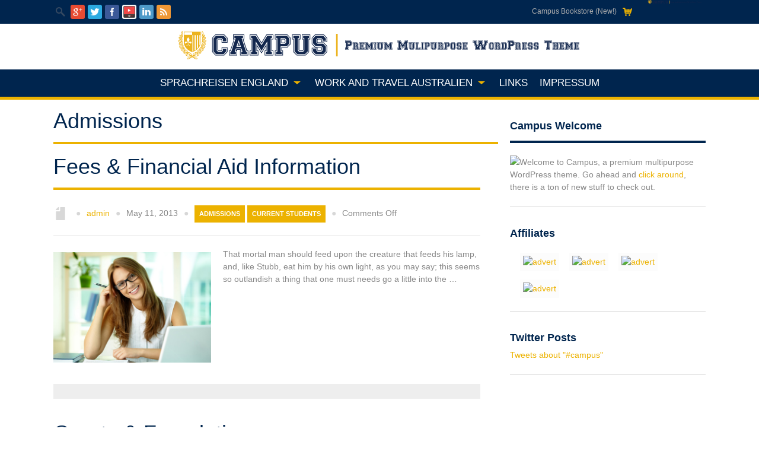

--- FILE ---
content_type: text/html; charset=UTF-8
request_url: http://www.diplomhilfe.de/category/services_information/admissions/
body_size: 17481
content:
<!DOCTYPE html>
<html lang="en" prefix="og: http://ogp.me/ns#">
<head>
<meta http-equiv="Content-Type" content="text/html; charset=UTF-8" />
	
	<title>Admissions Archive - Diplomhilfe.deDiplomhilfe.de</title>	
	

	
	<!-- Mobile Specific Metas
  	================================================== -->	
			 
		<meta name="viewport" content="width=device-width, initial-scale=1, maximum-scale=1" />	
		
	<link rel="profile" href="http://gmpg.org/xfn/11" />
	<link rel="pingback" href="http://www.diplomhilfe.de/xmlrpc.php" />
	<link rel="shortcut icon" href="http://campus.themeisland.net/wp-content/uploads/sites/7/2014/03/favicon.gif" type="image/gif" />
	<!-- Child Theme Support -->	
	<link rel="stylesheet" type="text/css" href="http://www.diplomhilfe.de/wp-content/themes/campus/style.css" />

		

<!-- This site is optimized with the Yoast SEO plugin v3.0.7 - https://yoast.com/wordpress/plugins/seo/ -->
<link rel="canonical" href="http://www.diplomhilfe.de/category/services_information/admissions/" />
<meta property="og:locale" content="en_US" />
<meta property="og:type" content="object" />
<meta property="og:title" content="Admissions Archive - Diplomhilfe.de" />
<meta property="og:url" content="http://www.diplomhilfe.de/category/services_information/admissions/" />
<meta property="og:site_name" content="Diplomhilfe.de" />
<meta name="twitter:card" content="summary"/>
<meta name="twitter:title" content="Admissions Archive - Diplomhilfe.de"/>
<!-- / Yoast SEO plugin. -->

<link rel="alternate" type="application/rss+xml" title="Diplomhilfe.de &raquo; Feed" href="http://www.diplomhilfe.de/feed/" />
<link rel="alternate" type="application/rss+xml" title="Diplomhilfe.de &raquo; Comments Feed" href="http://www.diplomhilfe.de/comments/feed/" />
<link rel="alternate" type="text/calendar" title="Diplomhilfe.de &raquo; iCal Feed" href="http://www.diplomhilfe.de/events/?ical=1" />
<link rel="alternate" type="application/rss+xml" title="Diplomhilfe.de &raquo; Admissions Category Feed" href="http://www.diplomhilfe.de/category/services_information/admissions/feed/" />
		<script type="text/javascript">
			window._wpemojiSettings = {"baseUrl":"https:\/\/s.w.org\/images\/core\/emoji\/72x72\/","ext":".png","source":{"concatemoji":"http:\/\/www.diplomhilfe.de\/wp-includes\/js\/wp-emoji-release.min.js?ver=4.5.24"}};
			!function(e,o,t){var a,n,r;function i(e){var t=o.createElement("script");t.src=e,t.type="text/javascript",o.getElementsByTagName("head")[0].appendChild(t)}for(r=Array("simple","flag","unicode8","diversity"),t.supports={everything:!0,everythingExceptFlag:!0},n=0;n<r.length;n++)t.supports[r[n]]=function(e){var t,a,n=o.createElement("canvas"),r=n.getContext&&n.getContext("2d"),i=String.fromCharCode;if(!r||!r.fillText)return!1;switch(r.textBaseline="top",r.font="600 32px Arial",e){case"flag":return r.fillText(i(55356,56806,55356,56826),0,0),3e3<n.toDataURL().length;case"diversity":return r.fillText(i(55356,57221),0,0),a=(t=r.getImageData(16,16,1,1).data)[0]+","+t[1]+","+t[2]+","+t[3],r.fillText(i(55356,57221,55356,57343),0,0),a!=(t=r.getImageData(16,16,1,1).data)[0]+","+t[1]+","+t[2]+","+t[3];case"simple":return r.fillText(i(55357,56835),0,0),0!==r.getImageData(16,16,1,1).data[0];case"unicode8":return r.fillText(i(55356,57135),0,0),0!==r.getImageData(16,16,1,1).data[0]}return!1}(r[n]),t.supports.everything=t.supports.everything&&t.supports[r[n]],"flag"!==r[n]&&(t.supports.everythingExceptFlag=t.supports.everythingExceptFlag&&t.supports[r[n]]);t.supports.everythingExceptFlag=t.supports.everythingExceptFlag&&!t.supports.flag,t.DOMReady=!1,t.readyCallback=function(){t.DOMReady=!0},t.supports.everything||(a=function(){t.readyCallback()},o.addEventListener?(o.addEventListener("DOMContentLoaded",a,!1),e.addEventListener("load",a,!1)):(e.attachEvent("onload",a),o.attachEvent("onreadystatechange",function(){"complete"===o.readyState&&t.readyCallback()})),(a=t.source||{}).concatemoji?i(a.concatemoji):a.wpemoji&&a.twemoji&&(i(a.twemoji),i(a.wpemoji)))}(window,document,window._wpemojiSettings);
		</script>
		<style type="text/css">
img.wp-smiley,
img.emoji {
	display: inline !important;
	border: none !important;
	box-shadow: none !important;
	height: 1em !important;
	width: 1em !important;
	margin: 0 .07em !important;
	vertical-align: -0.1em !important;
	background: none !important;
	padding: 0 !important;
}
</style>
<link rel='stylesheet' id='zilla-shortcodes-css'  href='http://www.diplomhilfe.de/wp-content/plugins/zilla-shortcodes/shortcodes.css?ver=4.5.24' type='text/css' media='all' />
<link rel='stylesheet' id='Base-css'  href='http://www.diplomhilfe.de/wp-content/themes/campus/assets/stylesheets/base.css?ver=4.5.24' type='text/css' media='all' />
<link rel='stylesheet' id='skeleton-css'  href='http://www.diplomhilfe.de/wp-content/themes/campus/assets/stylesheets/skeleton.css?ver=4.5.24' type='text/css' media='all' />
<link rel='stylesheet' id='ResponsiveMenu-css'  href='http://www.diplomhilfe.de/wp-content/themes/campus/assets/javascripts/mobilemenu/css/component.css?ver=4.5.24' type='text/css' media='all' />
<link rel='stylesheet' id='comments-css'  href='http://www.diplomhilfe.de/wp-content/themes/campus/assets/stylesheets/comments.css?ver=4.5.24' type='text/css' media='all' />
<link rel='stylesheet' id='FontAwesome-css'  href='http://www.diplomhilfe.de/wp-content/themes/campus/assets/stylesheets/fonts/font-awesome.css?ver=4.5.24' type='text/css' media='all' />
<link rel='stylesheet' id='Foundation Icons-css'  href='http://www.diplomhilfe.de/wp-content/themes/campus/assets/stylesheets/fonts/general_foundicons.css?ver=4.5.24' type='text/css' media='all' />
<link rel='stylesheet' id='Foundation Social Icons-css'  href='http://www.diplomhilfe.de/wp-content/themes/campus/assets/stylesheets/fonts/social_foundicons.css?ver=4.5.24' type='text/css' media='all' />
<link rel='stylesheet' id='superfish-css'  href='http://www.diplomhilfe.de/wp-content/themes/campus/assets/stylesheets/superfish.css?ver=4.5.24' type='text/css' media='all' />
<link rel='stylesheet' id='base-theme-stylesheet-css'  href='http://www.diplomhilfe.de/wp-content/themes/campus/assets/stylesheets/styles.css?ver=4.5.24' type='text/css' media='all' />
<link rel='stylesheet' id='type-stylesheet-css'  href='http://www.diplomhilfe.de/wp-content/themes/campus/assets/stylesheets/typography.css?ver=4.5.24' type='text/css' media='all' />
<link rel='stylesheet' id='theme-stylesheet-css'  href='http://www.diplomhilfe.de/wp-content/themes/campus/assets/stylesheets/theme.css?ver=4.5.24' type='text/css' media='all' />
<link rel='stylesheet' id='base-stylesheet-css'  href='http://www.diplomhilfe.de/wp-content/themes/campus/style.css?ver=4.5.24' type='text/css' media='all' />
<link rel='stylesheet' id='dynamic-stylesheet-css'  href='http://www.diplomhilfe.de/wp-content/themes/campus/dynamic.css?ver=4.5.24' type='text/css' media='all' />
<link rel='stylesheet' id='ajaxy-sf-common-css'  href='http://www.diplomhilfe.de/wp-content/plugins/ajaxy-search-form/themes/common.css?ver=4.5.24' type='text/css' media='all' />
<link rel='stylesheet' id='ajaxy-sf-selective-css'  href='http://www.diplomhilfe.de/wp-content/plugins/ajaxy-search-form/themes/selective.css?ver=4.5.24' type='text/css' media='all' />
<link rel='stylesheet' id='ajaxy-sf-theme-css'  href='http://www.diplomhilfe.de/wp-content/plugins/ajaxy-search-form/themes/default/style.css?ver=4.5.24' type='text/css' media='all' />
<link rel='stylesheet' id='contact-form-7-css'  href='http://www.diplomhilfe.de/wp-content/plugins/contact-form-7/includes/css/styles.css?ver=4.3.1' type='text/css' media='all' />
<link rel='stylesheet' id='crp-style-rounded-thumbs-css'  href='http://www.diplomhilfe.de/wp-content/plugins/contextual-related-posts/css/default-style.css?ver=4.5.24' type='text/css' media='all' />
<style id='crp-style-rounded-thumbs-inline-css' type='text/css'>

.crp_related a {
  width: 150px;
  height: 150px;
  text-decoration: none;
}
.crp_related img {
  max-width: 150px;
  margin: auto;
}
.crp_related .crp_title {
  width: 144px;
}
                
</style>
<link rel='stylesheet' id='rs-plugin-settings-css'  href='http://www.diplomhilfe.de/wp-content/plugins/revslider/rs-plugin/css/settings.css?ver=4.6.93' type='text/css' media='all' />
<style id='rs-plugin-settings-inline-css' type='text/css'>
@import url(http://fonts.googleapis.com/css?family=Open+Sans:400,800,300,700);.tp-caption a{color:#ff7302;text-shadow:none;-webkit-transition:all 0.2s ease-out;-moz-transition:all 0.2s ease-out;-o-transition:all 0.2s ease-out;-ms-transition:all 0.2s ease-out}.tp-caption a:hover{color:#ffa902}.tp-caption a{color:#ff7302;text-shadow:none;-webkit-transition:all 0.2s ease-out;-moz-transition:all 0.2s ease-out;-o-transition:all 0.2s ease-out;-ms-transition:all 0.2s ease-out}.tp-caption a:hover{color:#ffa902}.tp-caption a{color:#ff7302;text-shadow:none;-webkit-transition:all 0.2s ease-out;-moz-transition:all 0.2s ease-out;-o-transition:all 0.2s ease-out;-ms-transition:all 0.2s ease-out}.tp-caption a:hover{color:#ffa902}.tp-caption a{color:#ff7302;text-shadow:none;-webkit-transition:all 0.2s ease-out;-moz-transition:all 0.2s ease-out;-o-transition:all 0.2s ease-out;-ms-transition:all 0.2s ease-out}.tp-caption a:hover{color:#ffa902}.tp-caption a{color:#ff7302;text-shadow:none;-webkit-transition:all 0.2s ease-out;-moz-transition:all 0.2s ease-out;-o-transition:all 0.2s ease-out;-ms-transition:all 0.2s ease-out}.tp-caption a:hover{color:#ffa902}.tp-caption a{color:#ff7302;text-shadow:none;-webkit-transition:all 0.2s ease-out;-moz-transition:all 0.2s ease-out;-o-transition:all 0.2s ease-out;-ms-transition:all 0.2s ease-out}.tp-caption a:hover{color:#ffa902}
</style>
<link rel='stylesheet' id='default-icon-styles-css'  href='http://www.diplomhilfe.de/wp-content/plugins/svg-vector-icon-plugin/public/../admin/css/wordpress-svg-icon-plugin-style.min.css?ver=4.5.24' type='text/css' media='all' />
<link rel='stylesheet' id='woocommerce-layout-css'  href='//www.diplomhilfe.de/wp-content/plugins/woocommerce/assets/css/woocommerce-layout.css?ver=2.4.12' type='text/css' media='all' />
<link rel='stylesheet' id='woocommerce-smallscreen-css'  href='//www.diplomhilfe.de/wp-content/plugins/woocommerce/assets/css/woocommerce-smallscreen.css?ver=2.4.12' type='text/css' media='only screen and (max-width: 768px)' />
<link rel='stylesheet' id='woocommerce-general-css'  href='//www.diplomhilfe.de/wp-content/plugins/woocommerce/assets/css/woocommerce.css?ver=2.4.12' type='text/css' media='all' />
<link rel='stylesheet' id='jackbox_global-css'  href='http://www.diplomhilfe.de/wp-content/plugins/wp-jackbox/jackbox/css/jackbox-global.css?ver=4.5.24' type='text/css' media='all' />
<!--[if lt IE 9]>
<link rel='stylesheet' id='jackbox_ie8-css'  href='http://www.diplomhilfe.de/wp-content/plugins/wp-jackbox/jackbox/css/jackbox-ie8.css?ver=4.5.24' type='text/css' media='all' />
<![endif]-->
<!--[if gt IE 8]>
<link rel='stylesheet' id='jackbox_ie9-css'  href='http://www.diplomhilfe.de/wp-content/plugins/wp-jackbox/jackbox/css/jackbox-ie9.css?ver=4.5.24' type='text/css' media='all' />
<![endif]-->
<link rel='stylesheet' id='wpProQuiz_front_style-css'  href='http://www.diplomhilfe.de/wp-content/plugins/wp-pro-quiz/css/wpProQuiz_front.min.css?ver=0.37' type='text/css' media='all' />
<link rel='stylesheet' id='wpclef-main-css'  href='http://www.diplomhilfe.de/wp-content/plugins/wpclef/assets/dist/css/main.min.css?ver=2.3.3' type='text/css' media='all' />
<link rel='stylesheet' id='pptwj-widget-tab-css-css'  href='http://www.diplomhilfe.de/wp-content/plugins/popular-posts-tab-widget-for-jetpack/tab.css?ver=4.5.24' type='text/css' media='all' />
<link rel='stylesheet' id='ot-dynamic-mdnw-dynamic-css-css'  href='http://www.diplomhilfe.de/wp-content/themes/campus/dynamic.css?ver=2.5.5' type='text/css' media='all' />
<link rel='stylesheet' id='wp-paginate-css'  href='http://www.diplomhilfe.de/wp-content/plugins/wp-paginate/wp-paginate.css?ver=1.3.1' type='text/css' media='screen' />
<script type='text/javascript' src='http://www.diplomhilfe.de/wp-includes/js/jquery/jquery.js?ver=1.12.4'></script>
<script type='text/javascript' src='http://www.diplomhilfe.de/wp-includes/js/jquery/jquery-migrate.min.js?ver=1.4.1'></script>
<script type='text/javascript' src='http://www.diplomhilfe.de/wp-includes/js/jquery/ui/core.min.js?ver=1.11.4'></script>
<script type='text/javascript' src='http://www.diplomhilfe.de/wp-includes/js/jquery/ui/widget.min.js?ver=1.11.4'></script>
<script type='text/javascript' src='http://www.diplomhilfe.de/wp-includes/js/jquery/ui/accordion.min.js?ver=1.11.4'></script>
<script type='text/javascript' src='http://www.diplomhilfe.de/wp-includes/js/jquery/ui/tabs.min.js?ver=1.11.4'></script>
<script type='text/javascript' src='http://www.diplomhilfe.de/wp-content/plugins/zilla-shortcodes/js/zilla-shortcodes-lib.js?ver=4.5.24'></script>
<script type='text/javascript' src='http://www.diplomhilfe.de/wp-content/themes/campus/assets/javascripts/skeleton-key-prescripts.js'></script>
<script type='text/javascript' src='http://www.diplomhilfe.de/wp-content/plugins/revslider/rs-plugin/js/jquery.themepunch.tools.min.js?ver=4.6.93'></script>
<script type='text/javascript' src='http://www.diplomhilfe.de/wp-content/plugins/revslider/rs-plugin/js/jquery.themepunch.revolution.min.js?ver=4.6.93'></script>
<script type='text/javascript'>
/* <![CDATA[ */
var wc_add_to_cart_params = {"ajax_url":"\/wp-admin\/admin-ajax.php","wc_ajax_url":"\/category\/services_information\/admissions\/?wc-ajax=%%endpoint%%","i18n_view_cart":"View Cart","cart_url":"","is_cart":"","cart_redirect_after_add":"no"};
/* ]]> */
</script>
<script type='text/javascript' src='//www.diplomhilfe.de/wp-content/plugins/woocommerce/assets/js/frontend/add-to-cart.min.js?ver=2.4.12'></script>
<script type='text/javascript'>
/* <![CDATA[ */
var jackboxOptions = {"hover":"none","custom-css":"","click-next":"no","full-scale":"yes","flash-video":"no","use-thumbs":"yes","thumb-width":"75","thumb-height":"50","video-width":"958","video-height":"538","deep-linking":"yes","use-tooltips":"yes","thumbs-hidden":"no","show-scrollbar":"no","autoplay-video":"no","social-buttons":"yes","show-description":"no","minified-scripts":"yes","remove-canonical":"yes","keyboard-shortcuts":"yes","domain":"http:\/\/www.diplomhilfe.de\/wp-content\/plugins\/wp-jackbox\/"};
/* ]]> */
</script>
<script type='text/javascript' src='http://www.diplomhilfe.de/wp-content/plugins/wp-jackbox/jackbox/js/jackbox-scripts.js?ver=4.5.24'></script>
<script type='text/javascript' src='http://www.diplomhilfe.de/wp-content/plugins/js_composer/assets/js/vendors/woocommerce-add-to-cart.js?ver=4.6.2'></script>
<script type='text/javascript'>
/* <![CDATA[ */
var PPTWJ = {"ajaxUrl":"http:\/\/www.diplomhilfe.de\/wp-admin\/admin-ajax.php"};
/* ]]> */
</script>
<script type='text/javascript' src='http://www.diplomhilfe.de/wp-content/plugins/popular-posts-tab-widget-for-jetpack/tab.js?ver=4.5.24'></script>
<link rel='https://api.w.org/' href='http://www.diplomhilfe.de/wp-json/' />
<link rel="EditURI" type="application/rsd+xml" title="RSD" href="http://www.diplomhilfe.de/xmlrpc.php?rsd" />
<link rel="wlwmanifest" type="application/wlwmanifest+xml" href="http://www.diplomhilfe.de/wp-includes/wlwmanifest.xml" /> 
<meta name="generator" content="WordPress 4.5.24" />
<meta name="generator" content="WooCommerce 2.4.12" />
		<!-- AJAXY SEARCH V 3.0.7-->
				<script type="text/javascript">
			/* <![CDATA[ */
				var sf_position = '0';
				var sf_templates = "<a href=\"{search_url_escaped}\"><span class=\"sf_text\">See more results for \"{search_value}\"<\/span><span class=\"sf_small\">Displaying top {total} results<\/span><\/a>";
				var sf_input = '.sf_input';
				jQuery(document).ready(function(){
					jQuery(sf_input).ajaxyLiveSearch({"expand":false,"searchUrl":"http:\/\/www.diplomhilfe.de\/?s=%s","text":"Search","delay":500,"iwidth":180,"width":315,"ajaxUrl":"http:\/\/www.diplomhilfe.de\/wp-admin\/admin-ajax.php","rtl":0});
					jQuery(".sf_ajaxy-selective-input").keyup(function() {
						var width = jQuery(this).val().length * 8;
						if(width < 50) {
							width = 50;
						}
						jQuery(this).width(width);
					});
					jQuery(".sf_ajaxy-selective-search").click(function() {
						jQuery(this).find(".sf_ajaxy-selective-input").focus();
					});
					jQuery(".sf_ajaxy-selective-close").click(function() {
						jQuery(this).parent().remove();
					});
				});
			/* ]]> */
		</script>
				<style type="text/css">
			.comments-link {
				display: none;
			}
					</style>
		
				<script type="text/javascript">
			jQuery(document).ready(function() {
				// CUSTOM AJAX CONTENT LOADING FUNCTION
				var ajaxRevslider = function(obj) {
				
					// obj.type : Post Type
					// obj.id : ID of Content to Load
					// obj.aspectratio : The Aspect Ratio of the Container / Media
					// obj.selector : The Container Selector where the Content of Ajax will be injected. It is done via the Essential Grid on Return of Content
					
					var content = "";

					data = {};
					
					data.action = 'revslider_ajax_call_front';
					data.client_action = 'get_slider_html';
					data.token = '30fca6faa3';
					data.type = obj.type;
					data.id = obj.id;
					data.aspectratio = obj.aspectratio;
					
					// SYNC AJAX REQUEST
					jQuery.ajax({
						type:"post",
						url:"http://www.diplomhilfe.de/wp-admin/admin-ajax.php",
						dataType: 'json',
						data:data,
						async:false,
						success: function(ret, textStatus, XMLHttpRequest) {
							if(ret.success == true)
								content = ret.data;								
						},
						error: function(e) {
							console.log(e);
						}
					});
					
					 // FIRST RETURN THE CONTENT WHEN IT IS LOADED !!
					 return content;						 
				};
				
				// CUSTOM AJAX FUNCTION TO REMOVE THE SLIDER
				var ajaxRemoveRevslider = function(obj) {
					return jQuery(obj.selector+" .rev_slider").revkill();
				};

				// EXTEND THE AJAX CONTENT LOADING TYPES WITH TYPE AND FUNCTION
				var extendessential = setInterval(function() {
					if (jQuery.fn.tpessential != undefined) {
						clearInterval(extendessential);
						if(typeof(jQuery.fn.tpessential.defaults) !== 'undefined') {
							jQuery.fn.tpessential.defaults.ajaxTypes.push({type:"revslider",func:ajaxRevslider,killfunc:ajaxRemoveRevslider,openAnimationSpeed:0.3});   
							// type:  Name of the Post to load via Ajax into the Essential Grid Ajax Container
							// func: the Function Name which is Called once the Item with the Post Type has been clicked
							// killfunc: function to kill in case the Ajax Window going to be removed (before Remove function !
							// openAnimationSpeed: how quick the Ajax Content window should be animated (default is 0.3)
						}
					}
				},30);
			});
		</script>
		<!--[if IE 8]>
<style type="text/css">
	.module-img img{width: 100%;}
	
	hiddenStyle: { opacity: 0.25 }
	.isotope-item {
	  z-index: 2;
	}	
	.isotope-hidden.isotope-item {
	  pointer-events: none;
	  z-index: 1;
	}
	hiddenStyle: $.browser.msie ? 
	  { opacity: 0.5, left: -2000 } : // IE
	  { opacity: 0, scale: 0.001 }
</style>
<![endif]-->


<style type="text/css">


html,
body, 
#section-tophat,
#section-header,
#section-page-caption,
#section-content,
#section-footer,
#section-sub-footer{
	background-repeat: repeat;
 	background-position: top center;
 	background-attachment: scroll;
}




 		#section-tophat {
 			background-image: url('');
 			background-color: #00254e;
			}

 		#section-header {
 			background-image: none;	 			
 			background-color: #ffffff;
			}

 		#section-navigation, .sf-menu ul li, .sf-menu ul li li {
 			background-image: none;
 			background-color: #00254e;
			}


	
	
	

	
	

 		#section-footer {
 			background-image: url('');
 			background-color: #00254e;
			}




	
	
	/* Colored Text */
	a, a span, 
	#section-tophat a, 
	#section-footer a,
	#section-flagdropdown a,
	.highlight-row h2 a,
	.customisable, .customisable:link, .customisable:visited, .customisable:hover, .customisable:focus, .customisable:active, .customisable-highlight:hover, .customisable-highlight:focus, a:hover .customisable-highlight, a:focus .customisable-highlight
	{	
		color: #ECB200; 
	}
	
	/* White Text / Colored BG */
	.sf-menu li.current-menu-item,
	.wpb_wrapper .wpb_content_element .wpb_wrapper .wpb_tabs_nav li.ui-tabs-active, 
	.wpb_wrapper .wpb_content_element .wpb_wrapper .wpb_tabs_nav li:hover,
	.wpb_carousel .prev, .wpb_carousel .next,
	.read_more_button, 
	.widget_categories li, 
	.widget_archive li,
	#section-footer .widget_archive li a,
	#section-footer .widget_categories li a,
	#section-footer a[rel~="category"],
	a[rel~="category"],
	.tagcloud a,
	.sf-menu > li:hover,
	ul.sub-menu a:hover,
	.button:hover,
	.vc_bar,
	.rev_slider .tp-button
	/*.flex-control-paging li a.flex-active, .flex-control-paging li a:hover*/ {	
		background-color: #ECB200 !important; 
		color: white !important;	
	}
	
	/* Colored BG Elements that need forced white color */
	.sf-menu > li:hover > a:hover,
	.sf-menu > li:hover span,
	.sf-menu > li:hover strong,
	.sf-menu li li:hover> a,
	.sf-menu.light ul li:hover > a,
	.widget_categories li a,
	.widget_categories li,
	.widget_archives li a{	
		color: white !important;
	}
	
	/* Border Elements */
	#section-footer {
		border-top: 2px solid #ECB200;	
	}
	/*.sf-menu li li:hover{	
		border-left: 1px solid #ECB200; 
		border-right: 1px solid #ECB200; 
	}*/

	/*  - Navigation Highlights -  */
	#section-navigation{
		border-bottom: 5px solid #ECB200;
	}
	.woocommerce-page .page-title,
	hr.page-title-hr, 
	.wpb_tabs_nav, 
	.wpb_wrapper .wpb_tabs hr, 
	.wpb_wrapper .wpb_tour hr, 
	#section-flagdropdown hr,
	.slidingDiv,
	#section-footer hr {
		border-bottom-color: #ECB200 !important;
	}
	.sf-arrows .sf-with-ul:after {
		border-top-color: #ECB200;
	}

	/*  - WooCommerce -  */
	.button.add_to_cart_button.product_type_simple:hover {
		color: #ECB200 !important;
	}
	.woocommerce .woocommerce-message:before, .woocommerce-page .woocommerce-message:before, 
	.woocommerce span.onsale, .woocommerce-page span.onsale {
		background-color: #ECB200 !important;
	}
	.woocommerce .woocommerce-message, .woocommerce-page .woocommerce-message {
		border-top-color: #ECB200 !important;
	}
	.woocommerce-page .page-title {
		border-bottom-color: #ECB200 !important;
	}
	


	.sidebar .widget:first-child .widget-title{
		border-bottom-color: #00254E !important;
	}

	.highlight-row, 
	.module-row, 
	.wpb_wrapper .wpb_accordion_wrapper .wpb_accordion_header, 
	.wpb_wrapper .wpb_wrapper.wpb_tour_tabs_wrapper .wpb_tab, 
	.wpb_wrapper .wpb_content_element .wpb_wrapper .wpb_tabs_nav li,

	.wpb_wrapper .wpb_content_element .wpb_tabs_nav li,
	.wpb_wrapper .wpb_accordion_wrapper .wpb_accordion_header, 
	.wpb_wrapper .wpb_tour_tabs_wrapper .wpb_tab {
		background-color: #00254E !important;
	}












 		h1, h2, h3, h4, h5,
 		h1 a, h2 a, h3 a, h4 a, h5 a,
 		h1.page-title a, h1.entry-title a,
 		.module-meta h3 a {
 			color: #00254e !important;
			}

 		#section-footer h1, #section-footer h2, #section-footer h3, #section-footer h4, #section-footer h5,
 		#section-footer h1 a, #section-footer h2 a, #section-footer h3 a, #section-footer h4 a, #section-footer h5 a {
 			color: #ECB200 !important;
			}







/*
*/

	header{text-align: center;}
	.site-title-wrapper {
	    float: none;
	    text-align: center;
	    clear: both;
	    margin: 0 auto;
	}
	#menu{clear:both; margin: 20px auto 0; float: none; text-align: center;}

 
	#section-tophat .tagline {
	  margin-right: 124px !important;
	}			
	





















	body{font-family: Calibri, Candara, Segoe, "Segoe UI", Optima, Arial, sans-serif;}



.tagline.omega span.font-icon {
  color: #ECB200;
  margin-right: 0 !important;
  padding-left: 5px !important;
}
.tagline.omega span.font-icon:hover {
  color: #ECB200;
}
.normal-width .content.ten.columns > div {
  margin-left: 25px;
  width: 92%;
}


/* Progress bar
---------------------------------------------------------- */
.vc_progress_bar .vc_single_bar {
  background: #f7f7f7;
  position: relative;
  margin-bottom: 11.66666667px;
  -webkit-box-shadow: 0 1px 2px rgba(0, 0, 0, 0.1) inset;
  box-shadow: 0 1px 2px rgba(0, 0, 0, 0.1) inset;
  -webkit-border-radius: 3px;
  -moz-border-radius: 3px;
  border-radius: 3px;
}
.vc_progress_bar .vc_single_bar:last-child {
  margin-bottom: 0;
}
.vc_progress_bar .vc_single_bar .vc_label {
  display: block;
  padding: 0.5em 1em;
  position: relative;
  z-index: 1;
}
.vc_progress_bar .vc_single_bar.bar_blue .vc_bar {
  background-color: #0074CC;
}
.vc_progress_bar .vc_single_bar.bar_blue .vc_label {
  color: #ffffff;
  text-shadow: 0 -1px 0 rgba(0, 0, 0, 0.25);
}
.vc_progress_bar .vc_single_bar.bar_turquoise .vc_bar {
  background-color: #49afcd;
}
.vc_progress_bar .vc_single_bar.bar_turquoise .vc_label {
  color: #ffffff;
  text-shadow: 0 -1px 0 rgba(0, 0, 0, 0.25);
}
.vc_progress_bar .vc_single_bar.bar_green .vc_bar {
  background-color: #5bb75b;
}
.vc_progress_bar .vc_single_bar.bar_green .vc_label {
  color: #ffffff;
  text-shadow: 0 -1px 0 rgba(0, 0, 0, 0.25);
}
.vc_progress_bar .vc_single_bar.bar_orange .vc_bar {
  background-color: #faa732;
}
.vc_progress_bar .vc_single_bar.bar_orange .vc_label {
  color: #ffffff;
  text-shadow: 0 -1px 0 rgba(0, 0, 0, 0.25);
}
.vc_progress_bar .vc_single_bar.bar_red .vc_bar {
  background-color: #da4f49;
}
.vc_progress_bar .vc_single_bar.bar_red .vc_label {
  color: #ffffff;
  text-shadow: 0 -1px 0 rgba(0, 0, 0, 0.25);
}
.vc_progress_bar .vc_single_bar.bar_black .vc_bar {
  background-color: #414141;
}
.vc_progress_bar .vc_single_bar.bar_black .vc_label {
  color: #ffffff;
  text-shadow: 0 -1px 0 rgba(0, 0, 0, 0.25);
}
.vc_progress_bar .vc_single_bar .vc_bar {
  display: block;
  position: absolute;
  height: 100%;
  background-color: #e0e0e0;
  width: 0%;
  top: 0;
  left: 0;
  -webkit-border-radius: 3px;
  -moz-border-radius: 3px;
  border-radius: 3px;
  transition: width 1s linear;
  -moz-transition: width 1s linear;
  -webkit-transition: width 1s linear;
  -o-transition: width 1s linear;
}
.vc_progress_bar .vc_single_bar .vc_bar.striped {
  background-image: -webkit-gradient(linear, 0 100%, 100% 0, color-stop(0.25, rgba(255, 255, 255, 0.15)), color-stop(0.25, transparent), color-stop(0.5, transparent), color-stop(0.5, rgba(255, 255, 255, 0.15)), color-stop(0.75, rgba(255, 255, 255, 0.15)), color-stop(0.75, transparent), to(transparent));
  background-image: -webkit-linear-gradient(45deg, rgba(255, 255, 255, 0.15) 25%, transparent 25%, transparent 50%, rgba(255, 255, 255, 0.15) 50%, rgba(255, 255, 255, 0.15) 75%, transparent 75%, transparent);
  background-image: -moz-linear-gradient(45deg, rgba(255, 255, 255, 0.15) 25%, transparent 25%, transparent 50%, rgba(255, 255, 255, 0.15) 50%, rgba(255, 255, 255, 0.15) 75%, transparent 75%, transparent);
  background-image: -o-linear-gradient(45deg, rgba(255, 255, 255, 0.15) 25%, transparent 25%, transparent 50%, rgba(255, 255, 255, 0.15) 50%, rgba(255, 255, 255, 0.15) 75%, transparent 75%, transparent);
  background-image: linear-gradient(45deg, rgba(255, 255, 255, 0.15) 25%, transparent 25%, transparent 50%, rgba(255, 255, 255, 0.15) 50%, rgba(255, 255, 255, 0.15) 75%, transparent 75%, transparent);
  -webkit-background-size: 40px 40px;
  -moz-background-size: 40px 40px;
  -o-background-size: 40px 40px;
  background-size: 40px 40px;
}
.vc_progress_bar .vc_single_bar .vc_bar.animated {
  -webkit-animation: progress-bar-stripes 2s linear infinite;
  -moz-animation: progress-bar-stripes 2s linear infinite;
  -ms-animation: progress-bar-stripes 2s linear infinite;
  -o-animation: progress-bar-stripes 2s linear infinite;
  animation: progress-bar-stripes 2s linear infinite;
}

.vc_bar[data-value="100"] {
width: 100% !important;
}
.vc_bar[data-value="95"] {
width: 95% !important;
}
.vc_bar[data-value="90"] {
width: 90% !important;
}
.vc_bar[data-value="85"] {
width: 85% !important;
}
.vc_bar[data-value="80"] {
width: 80% !important;
}
.vc_bar[data-value="75"] {
width: 75% !important;
}
.vc_bar[data-value="70"] {
width: 70% !important;
}
.vc_bar[data-value="65"] {
width: 65% !important;
}
.vc_bar[data-value="60"] {
width: 60% !important;
}
.vc_bar[data-value="55"] {
width: 55% !important;
}
.vc_bar[data-value="50"] {
width: 50% !important;
}
.vc_bar[data-value="45"] {
width: 45% !important;
}
.vc_bar[data-value="40"] {
width: 40% !important;
}
.vc_bar[data-value="35"] {
width: 35% !important;
}
.vc_bar[data-value="30"] {
width: 30% !important;
}
.vc_bar[data-value="25"] {
width: 25% !important;
}
.vc_bar[data-value="20"] {
width: 20% !important;
}
.vc_bar[data-value="15"] {
width: 15% !important;
}
.vc_bar[data-value="10"] {
width: 10% !important;
}
.vc_bar[data-value="5"] {
width: 5% !important;
}
.vc_bar[data-value="0"] {
width: 0% !important;
} 

</style>




	<script src="https://use.typekit.net/wyw1pyi.js"></script>
<script>try{Typekit.load({ async: true });}catch(e){}</script>

		<style type="text/css">.recentcomments a{display:inline !important;padding:0 !important;margin:0 !important;}</style>
		<meta name="generator" content="Powered by Visual Composer - drag and drop page builder for WordPress."/>
<!--[if IE 8]><link rel="stylesheet" type="text/css" href="http://www.diplomhilfe.de/wp-content/plugins/js_composer/assets/css/vc-ie8.css" media="screen"><![endif]--><style type="text/css" media="screen">body{position:relative}#dynamic-to-top{display:none;overflow:hidden;width:auto;z-index:90;position:fixed;bottom:20px;right:20px;top:auto;left:auto;font-family:sans-serif;font-size:1em;color:#fff;text-decoration:none;padding:17px 16px;border:1px solid #000;background:#272727;-webkit-background-origin:border;-moz-background-origin:border;-icab-background-origin:border;-khtml-background-origin:border;-o-background-origin:border;background-origin:border;-webkit-background-clip:padding-box;-moz-background-clip:padding-box;-icab-background-clip:padding-box;-khtml-background-clip:padding-box;-o-background-clip:padding-box;background-clip:padding-box;-webkit-box-shadow:0 1px 3px rgba( 0, 0, 0, 0.4 ), inset 0 0 0 1px rgba( 0, 0, 0, 0.2 ), inset 0 1px 0 rgba( 255, 255, 255, .4 ), inset 0 10px 10px rgba( 255, 255, 255, .1 );-ms-box-shadow:0 1px 3px rgba( 0, 0, 0, 0.4 ), inset 0 0 0 1px rgba( 0, 0, 0, 0.2 ), inset 0 1px 0 rgba( 255, 255, 255, .4 ), inset 0 10px 10px rgba( 255, 255, 255, .1 );-moz-box-shadow:0 1px 3px rgba( 0, 0, 0, 0.4 ), inset 0 0 0 1px rgba( 0, 0, 0, 0.2 ), inset 0 1px 0 rgba( 255, 255, 255, .4 ), inset 0 10px 10px rgba( 255, 255, 255, .1 );-o-box-shadow:0 1px 3px rgba( 0, 0, 0, 0.4 ), inset 0 0 0 1px rgba( 0, 0, 0, 0.2 ), inset 0 1px 0 rgba( 255, 255, 255, .4 ), inset 0 10px 10px rgba( 255, 255, 255, .1 );-khtml-box-shadow:0 1px 3px rgba( 0, 0, 0, 0.4 ), inset 0 0 0 1px rgba( 0, 0, 0, 0.2 ), inset 0 1px 0 rgba( 255, 255, 255, .4 ), inset 0 10px 10px rgba( 255, 255, 255, .1 );-icab-box-shadow:0 1px 3px rgba( 0, 0, 0, 0.4 ), inset 0 0 0 1px rgba( 0, 0, 0, 0.2 ), inset 0 1px 0 rgba( 255, 255, 255, .4 ), inset 0 10px 10px rgba( 255, 255, 255, .1 );box-shadow:0 1px 3px rgba( 0, 0, 0, 0.4 ), inset 0 0 0 1px rgba( 0, 0, 0, 0.2 ), inset 0 1px 0 rgba( 255, 255, 255, .4 ), inset 0 10px 10px rgba( 255, 255, 255, .1 );-webkit-border-radius:30px;-moz-border-radius:30px;-icab-border-radius:30px;-khtml-border-radius:30px;border-radius:30px}#dynamic-to-top:hover{background:#4e9c9c;background:#272727 -webkit-gradient( linear, 0% 0%, 0% 100%, from( rgba( 255, 255, 255, .2 ) ), to( rgba( 0, 0, 0, 0 ) ) );background:#272727 -webkit-linear-gradient( top, rgba( 255, 255, 255, .2 ), rgba( 0, 0, 0, 0 ) );background:#272727 -khtml-linear-gradient( top, rgba( 255, 255, 255, .2 ), rgba( 0, 0, 0, 0 ) );background:#272727 -moz-linear-gradient( top, rgba( 255, 255, 255, .2 ), rgba( 0, 0, 0, 0 ) );background:#272727 -o-linear-gradient( top, rgba( 255, 255, 255, .2 ), rgba( 0, 0, 0, 0 ) );background:#272727 -ms-linear-gradient( top, rgba( 255, 255, 255, .2 ), rgba( 0, 0, 0, 0 ) );background:#272727 -icab-linear-gradient( top, rgba( 255, 255, 255, .2 ), rgba( 0, 0, 0, 0 ) );background:#272727 linear-gradient( top, rgba( 255, 255, 255, .2 ), rgba( 0, 0, 0, 0 ) );cursor:pointer}#dynamic-to-top:active{background:#272727;background:#272727 -webkit-gradient( linear, 0% 0%, 0% 100%, from( rgba( 0, 0, 0, .3 ) ), to( rgba( 0, 0, 0, 0 ) ) );background:#272727 -webkit-linear-gradient( top, rgba( 0, 0, 0, .1 ), rgba( 0, 0, 0, 0 ) );background:#272727 -moz-linear-gradient( top, rgba( 0, 0, 0, .1 ), rgba( 0, 0, 0, 0 ) );background:#272727 -khtml-linear-gradient( top, rgba( 0, 0, 0, .1 ), rgba( 0, 0, 0, 0 ) );background:#272727 -o-linear-gradient( top, rgba( 0, 0, 0, .1 ), rgba( 0, 0, 0, 0 ) );background:#272727 -ms-linear-gradient( top, rgba( 0, 0, 0, .1 ), rgba( 0, 0, 0, 0 ) );background:#272727 -icab-linear-gradient( top, rgba( 0, 0, 0, .1 ), rgba( 0, 0, 0, 0 ) );background:#272727 linear-gradient( top, rgba( 0, 0, 0, .1 ), rgba( 0, 0, 0, 0 ) )}#dynamic-to-top,#dynamic-to-top:active,#dynamic-to-top:focus,#dynamic-to-top:hover{outline:none}#dynamic-to-top span{display:block;overflow:hidden;width:14px;height:12px;background:url( http://www.diplomhilfe.de/wp-content/plugins/dynamic-to-top/css/images/up.png )no-repeat center center}</style><noscript><style> .wpb_animate_when_almost_visible { opacity: 1; }</style></noscript></head>

<!-- Start the Markup ================================================== -->
<body class="archive category category-admissions category-13 wpb-js-composer js-comp-ver-4.6.2 vc_responsive" >

	<!-- Super Container Flag Dropdown -->
	 
	<div class="super-container full-width" id="section-flagdropdown">

				<div class="slidingDiv" style="display: none;">
					<div class="container">
						<div class="one-third column">
							<div id="search-2" class="widget widget_search">
		<!-- Ajaxy Search Form v3.0.7 -->
		<div id="696c0fccea721" class="sf_container">
			<form role="search" method="get" class="searchform" action="http://www.diplomhilfe.de/" >
				<div>
					<label class="screen-reader-text" for="s">Search for:</label>
					<div class="sf_search" style="border:1px solid #dddddd">
						<span class="sf_block">
							<input style="width:180px;" class="sf_input" autocomplete="off" type="text" value="Search" name="s"/>
							<button class="sf_button searchsubmit" type="submit"><span class="sf_hidden">Search</span></button>
						</span>
					</div>
				</div>
			</form>
		</div><a style="display:none" href="http://www.ajaxy.org">Powered by Ajaxy</a>
		<script type="text/javascript">
			/* <![CDATA[ */
				function sf_custom_data_696c0fccea721(data){ 
					data.show_category = "1";
					data.show_post_category = "0";
					data.post_types = "";
					return data;
				}
				jQuery(document).ready(function(){
					jQuery("#696c0fccea721 .sf_input").ajaxyLiveSearch({"expand":0,"searchUrl":"http:\/\/www.diplomhilfe.de\/?s=%s","text":"Search","delay":500,"iwidth":180,"width":315,"ajaxUrl":"http:\/\/www.diplomhilfe.de\/wp-admin\/admin-ajax.php","ajaxData":"sf_custom_data_696c0fccea721","search":false,"rtl":0});					
				});
			/* ]]> */
		</script><hr class="partial-bottom" /></div>		<div id="recent-posts-2" class="widget widget_recent_entries">		<h3 class="widget-title">Recent Posts</h3>		<ul>
					<li>
				<a href="http://www.diplomhilfe.de/ewe-2/">ewe</a>
						</li>
					<li>
				<a href="http://www.diplomhilfe.de/ewe/">ewe</a>
						</li>
					<li>
				<a href="http://www.diplomhilfe.de/hello-world/">Hello world!</a>
						</li>
					<li>
				<a href="http://www.diplomhilfe.de/before-you-go/">Before You Go</a>
						</li>
					<li>
				<a href="http://www.diplomhilfe.de/toefl-test/">TOEFL Test</a>
						</li>
				</ul>
		<hr class="partial-bottom" /></div>		<div id="archives-2" class="widget widget_archive"><h3 class="widget-title">Archives</h3>		<ul>
			<li><a href='http://www.diplomhilfe.de/2016/08/'>August 2016</a></li>
	<li><a href='http://www.diplomhilfe.de/2016/07/'>July 2016</a></li>
	<li><a href='http://www.diplomhilfe.de/2015/07/'>July 2015</a></li>
	<li><a href='http://www.diplomhilfe.de/2015/06/'>June 2015</a></li>
	<li><a href='http://www.diplomhilfe.de/2015/05/'>May 2015</a></li>
	<li><a href='http://www.diplomhilfe.de/2015/04/'>April 2015</a></li>
	<li><a href='http://www.diplomhilfe.de/2013/10/'>October 2013</a></li>
	<li><a href='http://www.diplomhilfe.de/2013/06/'>June 2013</a></li>
	<li><a href='http://www.diplomhilfe.de/2013/05/'>May 2013</a></li>
		</ul>
		<hr class="partial-bottom" /></div><div id="categories-2" class="widget widget_categories"><h3 class="widget-title">Categories</h3>		<ul>
	<li class="cat-item cat-item-13 current-cat"><a href="http://www.diplomhilfe.de/category/services_information/admissions/" >Admissions</a>
</li>
	<li class="cat-item cat-item-14"><a href="http://www.diplomhilfe.de/category/services_information/alumni_friends/" >Alumni &amp; Friends</a>
</li>
	<li class="cat-item cat-item-8"><a href="http://www.diplomhilfe.de/category/carousel/" >Carousel</a>
</li>
	<li class="cat-item cat-item-15"><a href="http://www.diplomhilfe.de/category/services_information/current_students/" >Current Students</a>
</li>
	<li class="cat-item cat-item-158"><a href="http://www.diplomhilfe.de/category/destinations/" >Destinations</a>
</li>
	<li class="cat-item cat-item-159"><a href="http://www.diplomhilfe.de/category/events/" >Events</a>
</li>
	<li class="cat-item cat-item-16"><a href="http://www.diplomhilfe.de/category/services_information/faculty_staff/" >Faculty &amp; Staff</a>
</li>
	<li class="cat-item cat-item-17"><a href="http://www.diplomhilfe.de/category/services_information/prospective_students/" >Prospective Students</a>
</li>
	<li class="cat-item cat-item-160"><a href="http://www.diplomhilfe.de/category/reviews/" >Reviews</a>
</li>
	<li class="cat-item cat-item-161"><a href="http://www.diplomhilfe.de/category/safety/" >Safety</a>
</li>
	<li class="cat-item cat-item-11"><a href="http://www.diplomhilfe.de/category/testimonials/" >Testimonials</a>
</li>
	<li class="cat-item cat-item-1"><a href="http://www.diplomhilfe.de/category/uncategorized/" >Uncategorized</a>
</li>
	<li class="cat-item cat-item-12"><a href="http://www.diplomhilfe.de/category/services_information/upcoming_events/" >Upcoming Events</a>
</li>
	<li class="cat-item cat-item-162"><a href="http://www.diplomhilfe.de/category/wilderness/" >Wilderness</a>
</li>
		</ul>
<hr class="partial-bottom" /></div><div id="meta-2" class="widget widget_meta"><h3 class="widget-title">Meta</h3>			<ul>
						<li><a rel="nofollow" href="http://www.diplomhilfe.de/wp-login.php">Log in</a></li>
			<li><a href="http://www.diplomhilfe.de/feed/">Entries <abbr title="Really Simple Syndication">RSS</abbr></a></li>
			<li><a href="http://www.diplomhilfe.de/comments/feed/">Comments <abbr title="Really Simple Syndication">RSS</abbr></a></li>
			<li><a href="https://wordpress.org/" title="Powered by WordPress, state-of-the-art semantic personal publishing platform.">WordPress.org</a></li>		<style type="text/css">
			.widget_meta li:nth-child(4) {
				display: none;
			}
		</style>
		
					</ul>
			<hr class="partial-bottom" /></div><div id="text-2" class="widget widget_text">			<div class="textwidget"><h2>
<a href="http://campus.themeisland.net/theme-overview/">Welcome Students!</a>
</h2>
<img src="http://campus.themeisland.net/wp-content/uploads/sites/7/2013/10/353x118Tophat_students.jpg" width="100%" height="auto">There is a wealth of information that can be found here but if you still have any questions, please <a href="http://campus.themeisland.net/contact-us/">contact us here</a>.</div>
		<hr class="partial-bottom" /></div>							</div>
						<div class="one-third column">
							<div id="text-3" class="widget widget_text">			<div class="textwidget"><h2>
<a href="http://campus.themeisland.net/theme-overview/">Orientation</a>
</h2>
<hr>
We provide orientation programs to help students become a part of the campus community. Click here for <a href="http://campus.themeisland.net/theme-overview/">more orientation details</a>.

<h2 style="margin-top: 10px;">
<a href="http://campus.themeisland.net/2013/05/11/finacial_aid/">Financial Aid</a>
</h2>
<hr>
Financial Aid is available for all students enrolled in classes. Click here for <a href="http://campus.themeisland.net/2013/05/11/finacial_aid/">financial aid information</a>. </div>
		<hr class="partial-bottom" /></div>							</div>
						<div class="one-third column">
							<div id="text-4" class="widget widget_text">			<div class="textwidget"><h2>
<a href="http://campus.themeisland.net/2013/05/10/academic_affairs/">Academics</a>
</h2>
<img src="http://campus.themeisland.net/wp-content/uploads/sites/4/2013/09/sidebarimage_student.jpg" width="125px" height="auto" style="float: left; padding-right: 10px; padding-bottom: 10px;">Our goal is to ensure that every graduate is at the cutting edge of their field of study. Click here for <a href="http://campus.themeisland.net/2013/05/10/academic_affairs/">more academic tools</a> and log into your personal blackboard account below. 
<br>
<div style="display: block; text-align: left; margin-top: 0px;">
<a href="http://www.blackboard.com/" class="su-button su-button-style-default" style="color:#fff;background-color:#ECB200;border-color:#bd8e00;border-radius:4px;-moz-border-radius:4px;-webkit-border-radius:4px" target="__blank"><span style="color:#fff;padding:0px 14px;font-size:12px;line-height:24px;border-color:#f2c94d;border-radius:4px;-moz-border-radius:4px;-webkit-border-radius:4px;text-shadow:none;-moz-text-shadow:none;-webkit-text-shadow:none"> Click here to login to Blackboard</span></a>
</div></div>
		<hr class="partial-bottom" /></div>							</div>
						<div class="one-third column">
														</div>
			       	</div>
			    </div>

		<div class="container">
			<div class="sixteen columns">

		    	<!-- Banner -->
		    	<div class="fp_banner">
		        	<div class="show_hide flag_toggle">

		        		<!-- If Custom Link Start -->
                        		        		
						<img width="92px" height="auto" src="http://www.diplomhilfe.de/wp-content/uploads/2015/08/Sprachreisen-England.png" />

						<!-- /If Custom Link End -->
                        
		            </div>
		        </div>        
		        <!-- /End Banner -->

			</div>
		</div>
	</div>

		
	<!-- /Flag Dropdown -->

	<!-- Top Hat -->
<div class="" id="section-tophat">

	<!-- 960 Container -->
	<div class="container">			
		
		<div class="sixteen columns">
					
			<div class="columns social alpha">
				
		<!-- Ajaxy Search Form v3.0.7 -->
		<div id="696c0fcceebfd" class="sf_container">
			<form role="search" method="get" class="searchform" action="http://www.diplomhilfe.de/" >
				<div>
					<label class="screen-reader-text" for="s">Search for:</label>
					<div class="sf_search" style="border:1px solid #dddddd">
						<span class="sf_block">
							<input style="width:180px;" class="sf_input" autocomplete="off" type="text" value="Search" name="s"/>
							<button class="sf_button searchsubmit" type="submit"><span class="sf_hidden">Search</span></button>
						</span>
					</div>
				</div>
			</form>
		</div><a style="display:none" href="http://www.ajaxy.org">Powered by Ajaxy</a>
		<script type="text/javascript">
			/* <![CDATA[ */
				function sf_custom_data_696c0fcceebfd(data){ 
					data.show_category = "1";
					data.show_post_category = "0";
					data.post_types = "";
					return data;
				}
				jQuery(document).ready(function(){
					jQuery("#696c0fcceebfd .sf_input").ajaxyLiveSearch({"expand":0,"searchUrl":"http:\/\/www.diplomhilfe.de\/?s=%s","text":"Search","delay":500,"iwidth":180,"width":315,"ajaxUrl":"http:\/\/www.diplomhilfe.de\/wp-admin\/admin-ajax.php","ajaxData":"sf_custom_data_696c0fcceebfd","search":false,"rtl":0});					
				});
			/* ]]> */
		</script>				
				<ul class="social">
	<li><a target="_blank" href="#"><img src="http://www.diplomhilfe.de/wp-content/themes/campus/assets/images/theme/social-icons/obox/google+-32.png" alt="google" title="Google+" /></a></li>	<li><a target="_blank" href="#"><img src="http://www.diplomhilfe.de/wp-content/themes/campus/assets/images/theme/social-icons/obox/twitter-32.png" alt="twitter" title="Twitter"/></a></li>	<li><a target="_blank" href="#"><img src="http://www.diplomhilfe.de/wp-content/themes/campus/assets/images/theme/social-icons/obox/facebook-32.png" alt="facebook" title="Facebook" /></a></li>					
	<li><a target="_blank" href="http://www.youtube.com/makedesignnotwar"><img src="http://www.diplomhilfe.de/wp-content/themes/campus/assets/images/theme/social-icons/obox/YouTube-32.png" alt="youtube" title="You Tube" /></a></li>		<li><a target="_blank" href="#"><img src="http://www.diplomhilfe.de/wp-content/themes/campus/assets/images/theme/social-icons/obox/linkedin-32.png" alt="linkedin" title="LinkedIn" /></a></li>				
			
				<li><a target="_blank" href="http://www.diplomhilfe.de/feed/"><img src="http://www.diplomhilfe.de/wp-content/themes/campus/assets/images/theme/social-icons/obox/rss-32.png" alt="RSS" title="RSS" /></a></li>
		</ul>			</div>						
			
			<div class="tagline omega">
				<a href="http://campus.themeisland.net/shop/">Campus Bookstore (New!)</a><a href="http://campus.themeisland.net/cart/"><span class="font-icon" data-icon="&#xe037;"></span></a>			</div>	

			<!-- Banner -->
			 
			<div class="fp_banner_space" >
				<p> </p>
			</div>				
				
			<!-- /End Banner -->
			
		</div>
		
	</div>
	
</div>

<!-- Header -->
<header>

	<!-- Super Container for Logo -->
	<div class="super-container full-width" id="section-header">
		<div class="container">
			<div class="sixteen columns">
				 
				<!-- Branding -->
				<div class="site-title-wrapper">
					<a href="http://www.diplomhilfe.de/" title="Diplomhilfe.de">
						<h1 class="site-title">							<img id="logotype" src="http://www.diplomhilfe.de/wp-content/uploads/2015/08/ai_logo.png" alt="Diplomhilfe.de" />
	        				</h1>
		         							</a>
				</div>
				<!-- /End Branding -->

			</div>
		</div>
	</div>
	<!-- /End Super Container for Logo -->

	<!-- Super Container for Navigation -->
	<div class="super-container full-width" id="section-navigation">
		<div class="container">				
			<!-- DESKTOP MENU -->
<div class="sixteen columns" id="menu"> 
				
	<div class="navigation">
		
		<!-- DEFAULT NAVIGATION -->
		<ul id="menu-matt" class="sf-menu"><li title="Sprachreisen England" class="menu-item menu-item-type-post_type menu-item-object-page menu-item-has-children"><a href="http://www.diplomhilfe.de/5325-2/"><strong>Sprachreisen England</strong></a>
<ul class="sub-menu">
	<li title="Günstige Flüge für deine Sprachreise in England" class="menu-item menu-item-type-post_type menu-item-object-page"><a href="http://www.diplomhilfe.de/5325-2/guenstige-fluege-fuer-deine-sprachreise-in-england/">Günstige Flüge für deine Sprachreise in England</a></li>
	<li title="Summer School England – Aufenthalte und Möglichkeiten" class="menu-item menu-item-type-post_type menu-item-object-page"><a href="http://www.diplomhilfe.de/summer-school-england/">Summer School England – Aufenthalte und Möglichkeiten</a></li>
	<li title="Kosten für einen Sprachreise Oxford Aufenthalt" class="menu-item menu-item-type-post_type menu-item-object-page"><a href="http://www.diplomhilfe.de/5325-2/kosten-sprachreise-oxford/">Kosten für einen Sprachreise Oxford Aufenthalt</a></li>
	<li title="Kosten: Sprachkurs in England" class="menu-item menu-item-type-post_type menu-item-object-page"><a href="http://www.diplomhilfe.de/5325-2/kosten-sprachkurs-england/">Kosten: Sprachkurs in England</a></li>
	<li title="Kosten: Sprachreise Bournemouth" class="menu-item menu-item-type-post_type menu-item-object-page"><a href="http://www.diplomhilfe.de/5325-2/kosten-sprachreise-bournemouth/">Kosten: Sprachreise Bournemouth</a></li>
	<li title="Kosten: Sprachreise Brighton" class="menu-item menu-item-type-post_type menu-item-object-page"><a href="http://www.diplomhilfe.de/5325-2/kosten-sprachreise-brighton/">Kosten: Sprachreise Brighton</a></li>
	<li title="Kosten: Sprachreise Cambridge Aufenthalt" class="menu-item menu-item-type-post_type menu-item-object-page"><a href="http://www.diplomhilfe.de/5325-2/kosten-sprachreise-cambridge/">Kosten: Sprachreise Cambridge Aufenthalt</a></li>
	<li title="Sprachreisen England – Effektiv Englisch lernen" class="menu-item menu-item-type-post_type menu-item-object-page"><a href="http://www.diplomhilfe.de/sprachreisen-england-effektiv-englisch-lernen/">Sprachreisen England – Effektiv Englisch lernen</a></li>
	<li title="Sprachreisen vs Work and Travel in England" class="menu-item menu-item-type-post_type menu-item-object-page"><a href="http://www.diplomhilfe.de/sprachreisen-vs-work-travel-england/">Sprachreisen vs Work and Travel in England</a></li>
	<li title="Elite Internat England: Eine Vielfalt an Qualität" class="menu-item menu-item-type-post_type menu-item-object-page"><a href="http://www.diplomhilfe.de/elite-internat-england-eine-vielfalt-qualitat/">Elite Internat England: Eine Vielfalt an Qualität</a></li>
	<li title="Auslandsjahr England" class="menu-item menu-item-type-post_type menu-item-object-page"><a href="http://www.diplomhilfe.de/ein-auslandsjahr-england-aufenthalt/">Auslandsjahr England</a></li>
</ul>
</li>
<li title="Work and Travel Australien" class="menu-item menu-item-type-post_type menu-item-object-page menu-item-has-children"><a href="http://www.diplomhilfe.de/work-and-travel-australien/"><strong>Work and Travel Australien</strong></a>
<ul class="sub-menu">
	<li title="Work and Travel Kanada- Urban Culture meets Unique Nature" class="menu-item menu-item-type-post_type menu-item-object-page"><a href="http://www.diplomhilfe.de/work-and-travel-kanada/">Work and Travel Kanada- Urban Culture meets Unique Nature</a></li>
	<li title="Work and Travel Neuseeland Packliste" class="menu-item menu-item-type-post_type menu-item-object-page"><a href="http://www.diplomhilfe.de/work-and-travel-neuseeland-packliste/">Work and Travel Neuseeland Packliste</a></li>
	<li title="Work and Travel USA – You can make it anywhere" class="menu-item menu-item-type-post_type menu-item-object-page"><a href="http://www.diplomhilfe.de/work-and-travel-usa/">Work and Travel USA – You can make it anywhere</a></li>
	<li title="Work and Travel England" class="menu-item menu-item-type-post_type menu-item-object-page"><a href="http://www.diplomhilfe.de/work-and-travel-england/">Work and Travel England</a></li>
	<li title="Work and Travel Irland" class="menu-item menu-item-type-post_type menu-item-object-page"><a href="http://www.diplomhilfe.de/work-and-travel-irland/">Work and Travel Irland</a></li>
	<li title="Work and Travel Australien" class="menu-item menu-item-type-post_type menu-item-object-page"><a href="http://www.diplomhilfe.de/work-and-travel-australien/">Work and Travel Australien</a></li>
	<li title="Schüleraustausch England – Deine Zeit auf der Insel" class="menu-item menu-item-type-post_type menu-item-object-page"><a href="http://www.diplomhilfe.de/schuleraustausch-england/">Schüleraustausch England – Deine Zeit auf der Insel</a></li>
	<li title="Lernen in den Alpen: Internat Schweiz Gründe" class="menu-item menu-item-type-post_type menu-item-object-page"><a href="http://www.diplomhilfe.de/internat-schweiz/">Lernen in den Alpen: Internat Schweiz Gründe</a></li>
</ul>
</li>
<li title="Links" class="menu-item menu-item-type-post_type menu-item-object-page"><a href="http://www.diplomhilfe.de/nutzliche-links/"><strong>Links</strong></a></li>
<li title="Impressum" class="menu-item menu-item-type-post_type menu-item-object-page"><a href="http://www.diplomhilfe.de/impressum/"><strong>Impressum</strong></a></li>
</ul>		<!-- /DEFAULT NAVIGATION -->
					 
	</div>	
	
</div>		 
<!-- /DESKTOP MENU -->

<!-- MOBILE MENU -->
<div id="responsive-nav" class="dl-menuwrapper">
	<button>Open Menu</button>
			
	<ul id="menu-main-menu" class="dl-menu"><li title="Home" class="menu-item menu-item-type-post_type menu-item-object-page"><a href="http://www.diplomhilfe.de/"><div class="top sans">Home</div><div class="bottom"></div></a></li>
<li title="Home" class="menu-item menu-item-type-post_type menu-item-object-page"><a href="http://www.diplomhilfe.de/home/"><div class="top sans">Home</div><div class="bottom"></div></a></li>
<li title="Stipendien" class="menu-item menu-item-type-post_type menu-item-object-page menu-item-has-children"><a href="http://www.diplomhilfe.de/stipendien/"><div class="top sans">Stipendien</div><div class="bottom"></div></a>
<ul class="dl-submenu level-0"><li class="dl-back"><a href="#">Back</a></li>
	<li title="Erasmus+ Förderung für ein Praktikum in England" class="menu-item menu-item-type-post_type menu-item-object-page"><a href="http://www.diplomhilfe.de/erasmus-foerderung-fuer-ein-praktikum-in-england/">Erasmus+ Förderung für ein Praktikum in England</a></li>
	<li title="BAföG Förderung" class="menu-item menu-item-type-post_type menu-item-object-page"><a href="http://www.diplomhilfe.de/bafoeg-foerderung-auslandspraktikum-grossbritannien/">BAföG Förderung</a></li>
	<li title="RISE weltweit" class="menu-item menu-item-type-post_type menu-item-object-page"><a href="http://www.diplomhilfe.de/rise-weltweit-forschungspraktika-fuer-deutsche-bachelor-studierende-der-natur-und-ingenieurwissenschaften/">RISE weltweit</a></li>
	<li title="Carlo-Schmid-Programm für Praktika" class="menu-item menu-item-type-post_type menu-item-object-page"><a href="http://www.diplomhilfe.de/carlo-schmid-programm-fuer-praktika-in-internationalen-organisationen-und-eu-institutionen/">Carlo-Schmid-Programm für Praktika</a></li>
	<li title="Willy Scharnow-Stiftung für Touristik" class="menu-item menu-item-type-post_type menu-item-object-page"><a href="http://www.diplomhilfe.de/willy-scharnow-stiftung-fuer-touristik/">Willy Scharnow-Stiftung für Touristik</a></li>
</ul>
</li>
<li title="Tours" class="menu-item menu-item-type-custom menu-item-object-custom menu-item-has-children"><a href="#"><div class="top sans">Tours</div><div class="bottom"></div></a>
<ul class="dl-submenu level-0"><li class="dl-back"><a href="#">Back</a></li>
	<li title="Search Tours" class="menu-item menu-item-type-post_type menu-item-object-page"><a href="http://www.diplomhilfe.de/tours/">Search Tours</a></li>
	<li title="Layouts" class="menu-item menu-item-type-custom menu-item-object-custom menu-item-has-children"><a href="#">Layouts</a>
	<ul class="dl-submenu level-1"><li class="dl-back"><a href="#">Back</a></li>
		<li title="List" class="menu-item menu-item-type-post_type menu-item-object-page"><a href="http://www.diplomhilfe.de/tours/">List</a></li>
	</ul>
</li>
</ul>
</li>
<li title="Sprachreisen" class="menu-item menu-item-type-post_type menu-item-object-page menu-item-has-children"><a href="http://www.diplomhilfe.de/sprachreisen-england-effektiv-englisch-lernen/"><div class="top sans">Sprachreisen</div><div class="bottom"></div></a>
<ul class="dl-submenu level-0"><li class="dl-back"><a href="#">Back</a></li>
	<li title="Sprachreisen Kanada" class="menu-item menu-item-type-post_type menu-item-object-page"><a href="http://www.diplomhilfe.de/sprachreisen-kanada/">Sprachreisen Kanada</a></li>
	<li title="Sprachreisen England" class="menu-item menu-item-type-post_type menu-item-object-page"><a href="http://www.diplomhilfe.de/sprachreisen-england-effektiv-englisch-lernen/">Sprachreisen England</a></li>
	<li title="Sprachreisen Frankreich" class="menu-item menu-item-type-post_type menu-item-object-page"><a href="http://www.diplomhilfe.de/sprachreisen-frankreich/">Sprachreisen Frankreich</a></li>
	<li title="Sprachreise Spanien" class="menu-item menu-item-type-post_type menu-item-object-page"><a href="http://www.diplomhilfe.de/sprachreise-spanien/">Sprachreise Spanien</a></li>
	<li title="Sprachaufenthalt Australien" class="menu-item menu-item-type-post_type menu-item-object-page"><a href="http://www.diplomhilfe.de/sprachreise-australien/">Sprachaufenthalt Australien</a></li>
	<li title="Sprachreise Malta" class="menu-item menu-item-type-post_type menu-item-object-page"><a href="http://www.diplomhilfe.de/sprachreise-malta/">Sprachreise Malta</a></li>
	<li title="Sprachreisen USA" class="menu-item menu-item-type-post_type menu-item-object-page"><a href="http://www.diplomhilfe.de/sprachreisen-usa/">Sprachreisen USA</a></li>
	<li title="Kosten einer Sprachreise" class="menu-item menu-item-type-post_type menu-item-object-page menu-item-has-children"><a href="http://www.diplomhilfe.de/kosten-einer-sprachreise/">Kosten einer Sprachreise</a>
	<ul class="dl-submenu level-1"><li class="dl-back"><a href="#">Back</a></li>
		<li title="Kosten: Sprachreise Manchester" class="menu-item menu-item-type-post_type menu-item-object-page"><a href="http://www.diplomhilfe.de/kosten-sprachreise-manchester/">Kosten: Sprachreise Manchester</a></li>
		<li title="Kosten: Sprachreise Cambridge Aufenthalt" class="menu-item menu-item-type-post_type menu-item-object-page"><a href="http://www.diplomhilfe.de/5325-2/kosten-sprachreise-cambridge/">Kosten: Sprachreise Cambridge Aufenthalt</a></li>
		<li title="Kosten: Sprachreise Edinburgh" class="menu-item menu-item-type-post_type menu-item-object-page"><a href="http://www.diplomhilfe.de/kosten-einer-sprachreise/kosten-sprachreise-edinburgh/">Kosten: Sprachreise Edinburgh</a></li>
		<li title="Kosten: Sprachreise Brighton" class="menu-item menu-item-type-post_type menu-item-object-page"><a href="http://www.diplomhilfe.de/5325-2/kosten-sprachreise-brighton/">Kosten: Sprachreise Brighton</a></li>
		<li title="Kosten: Sprachreise Bournemouth" class="menu-item menu-item-type-post_type menu-item-object-page"><a href="http://www.diplomhilfe.de/5325-2/kosten-sprachreise-bournemouth/">Kosten: Sprachreise Bournemouth</a></li>
		<li title="Kosten für einen Sprachreise Oxford Aufenthalt" class="menu-item menu-item-type-post_type menu-item-object-page"><a href="http://www.diplomhilfe.de/5325-2/kosten-sprachreise-oxford/">Kosten für einen Sprachreise Oxford Aufenthalt</a></li>
		<li title="Kosten: Sprachkurs in England" class="menu-item menu-item-type-post_type menu-item-object-page"><a href="http://www.diplomhilfe.de/5325-2/kosten-sprachkurs-england/">Kosten: Sprachkurs in England</a></li>
	</ul>
</li>
	<li title="Test Dich: Beste Städte für deine Sprachreise" class="menu-item menu-item-type-post_type menu-item-object-page"><a href="http://www.diplomhilfe.de/test-dich-beste-staedte-fuer-deine-sprachreise/">Test Dich: Beste Städte für deine Sprachreise</a></li>
	<li title="Günstige Flüge für deine Sprachreise in England" class="menu-item menu-item-type-post_type menu-item-object-page"><a href="http://www.diplomhilfe.de/5325-2/guenstige-fluege-fuer-deine-sprachreise-in-england/">Günstige Flüge für deine Sprachreise in England</a></li>
	<li title="IELTS Test" class="menu-item menu-item-type-post_type menu-item-object-page"><a href="http://www.diplomhilfe.de/ielts-test/">IELTS Test</a></li>
	<li title="TOEFL Test" class="menu-item menu-item-type-post_type menu-item-object-page"><a href="http://www.diplomhilfe.de/toefl-test/">TOEFL Test</a></li>
</ul>
</li>
<li title="Booking" class="menu-item menu-item-type-custom menu-item-object-custom"><a href="#"><div class="top sans">Booking</div><div class="bottom"></div></a></li>
<li title="Pages" class="menu-item menu-item-type-custom menu-item-object-custom menu-item-has-children"><a href="#"><div class="top sans">Pages</div><div class="bottom"></div></a>
<ul class="dl-submenu level-0"><li class="dl-back"><a href="#">Back</a></li>
	<li title="FAQs" class="menu-item menu-item-type-post_type menu-item-object-page"><a href="http://www.diplomhilfe.de/faqs/">FAQs</a></li>
	<li title="Gallery" class="menu-item menu-item-type-post_type menu-item-object-page"><a href="http://www.diplomhilfe.de/gallery/">Gallery</a></li>
	<li title="Contact Us" class="menu-item menu-item-type-post_type menu-item-object-page"><a href="http://www.diplomhilfe.de/contact-us-2/">Contact Us</a></li>
</ul>
</li>
<li title="Features" class="menu-item menu-item-type-custom menu-item-object-custom menu-item-has-children"><a href="#"><div class="top sans">Features</div><div class="bottom"></div></a>
<ul class="dl-submenu level-0"><li class="dl-back"><a href="#">Back</a></li>
	<li title="Shortcodes" class="menu-item--submenu-to-left menu-item menu-item-type-custom menu-item-object-custom menu-item-has-children"><a href="#">Shortcodes</a>
	<ul class="dl-submenu level-1"><li class="dl-back"><a href="#">Back</a></li>
		<li title="Typography" class="menu-item menu-item-type-post_type menu-item-object-page"><a href="http://www.diplomhilfe.de/shortocde-typography/">Typography</a></li>
		<li title="Tours" class="menu-item menu-item-type-post_type menu-item-object-page"><a href="http://www.diplomhilfe.de/shortcode-tours/">Tours</a></li>
		<li title="Products" class="menu-item menu-item-type-post_type menu-item-object-page"><a href="http://www.diplomhilfe.de/shortcode-products/">Products</a></li>
		<li title="External Services" class="menu-item menu-item-type-post_type menu-item-object-page"><a href="http://www.diplomhilfe.de/shortcode-external-services/">External Services</a></li>
		<li title="Other" class="menu-item menu-item-type-post_type menu-item-object-page"><a href="http://www.diplomhilfe.de/shortcode-other/">Other</a></li>
	</ul>
</li>
	<li title="Icons" class="menu-item menu-item-type-post_type menu-item-object-page"><a href="http://www.diplomhilfe.de/icons/">Icons</a></li>
	<li title="Search Forms" class="menu-item--submenu-to-left menu-item menu-item-type-custom menu-item-object-custom menu-item-has-children"><a href="#">Search Forms</a>
	<ul class="dl-submenu level-1"><li class="dl-back"><a href="#">Back</a></li>
		<li title="Search form 1" class="menu-item menu-item-type-post_type menu-item-object-page"><a href="http://www.diplomhilfe.de/search-form-1/">Search form 1</a></li>
		<li title="Search form 2" class="menu-item menu-item-type-post_type menu-item-object-page"><a href="http://www.diplomhilfe.de/search-form-2/">Search form 2</a></li>
		<li title="Search form 3" class="menu-item menu-item-type-post_type menu-item-object-page"><a href="http://www.diplomhilfe.de/search-form-3/">Search form 3</a></li>
		<li title="Search form 4" class="menu-item menu-item-type-post_type menu-item-object-page"><a href="http://www.diplomhilfe.de/search-form-4/">Search form 4</a></li>
		<li title="Search form 5" class="menu-item menu-item-type-post_type menu-item-object-page"><a href="http://www.diplomhilfe.de/search-form-5/">Search form 5</a></li>
		<li title="Search form 6" class="menu-item menu-item-type-post_type menu-item-object-page"><a href="http://www.diplomhilfe.de/search-form-6/">Search form 6</a></li>
	</ul>
</li>
</ul>
</li>
<li title="Work and Travel" class="menu-item menu-item-type-post_type menu-item-object-page menu-item-has-children"><a href="http://www.diplomhilfe.de/work-and-travel/"><div class="top sans">Work and Travel</div><div class="bottom"></div></a>
<ul class="dl-submenu level-0"><li class="dl-back"><a href="#">Back</a></li>
	<li title="Work and Travel England" class="menu-item menu-item-type-post_type menu-item-object-page"><a href="http://www.diplomhilfe.de/work-and-travel-england/">Work and Travel England</a></li>
	<li title="Work and Travel USA" class="menu-item menu-item-type-post_type menu-item-object-page"><a href="http://www.diplomhilfe.de/work-and-travel-usa/">Work and Travel USA</a></li>
	<li title="Work and Travel Kanada" class="menu-item menu-item-type-post_type menu-item-object-page"><a href="http://www.diplomhilfe.de/work-and-travel-kanada/">Work and Travel Kanada</a></li>
	<li title="Work and Travel Neuseeland" class="menu-item menu-item-type-post_type menu-item-object-page"><a href="http://www.diplomhilfe.de/work-and-travel-neuseeland/">Work and Travel Neuseeland</a></li>
	<li title="Auslandspraktikum England" class="menu-item menu-item-type-post_type menu-item-object-page"><a href="http://www.diplomhilfe.de/auslandspraktikum-england/">Auslandspraktikum England</a></li>
	<li title="Was du bei deinem Praktikum in England beachten musst." class="menu-item menu-item-type-post_type menu-item-object-page"><a href="http://www.diplomhilfe.de/was-du-bei-deinem-praktikum-in-england-beachten-musst/">Was du bei deinem Praktikum in England beachten musst.</a></li>
	<li title="Work and Travel Irland" class="menu-item menu-item-type-post_type menu-item-object-page"><a href="http://www.diplomhilfe.de/work-and-travel-irland/">Work and Travel Irland</a></li>
	<li title="Work and Travel Australien" class="menu-item menu-item-type-post_type menu-item-object-page"><a href="http://www.diplomhilfe.de/work-and-travel-australien/">Work and Travel Australien</a></li>
	<li title="Work and Travel Neuseeland Packliste" class="menu-item menu-item-type-post_type menu-item-object-page"><a href="http://www.diplomhilfe.de/work-and-travel-neuseeland-packliste/">Work and Travel Neuseeland Packliste</a></li>
</ul>
</li>
<li title="Schüleraustausch USA" class="menu-item menu-item-type-post_type menu-item-object-page menu-item-has-children"><a href="http://www.diplomhilfe.de/schueleraustausch-usa/"><div class="top sans">Schüleraustausch USA</div><div class="bottom"></div></a>
<ul class="dl-submenu level-0"><li class="dl-back"><a href="#">Back</a></li>
	<li title="Schüleraustausch Kanada" class="menu-item menu-item-type-post_type menu-item-object-page"><a href="http://www.diplomhilfe.de/schueleraustausch-kanada/">Schüleraustausch Kanada</a></li>
	<li title="Auslandsjahr England" class="menu-item menu-item-type-post_type menu-item-object-page"><a href="http://www.diplomhilfe.de/ein-auslandsjahr-england-aufenthalt/">Auslandsjahr England</a></li>
	<li title="Schüleraustausch England" class="menu-item menu-item-type-post_type menu-item-object-page"><a href="http://www.diplomhilfe.de/schuleraustausch-england/">Schüleraustausch England</a></li>
</ul>
</li>
<li title="Shop" class="menu-item menu-item-type-post_type menu-item-object-page"><a href="http://www.diplomhilfe.de/shop/"><div class="top sans">Shop</div><div class="bottom"></div></a></li>
<li title="Blog" class="menu-item menu-item-type-post_type menu-item-object-page"><a href="http://www.diplomhilfe.de/blog/"><div class="top sans">Blog</div><div class="bottom"></div></a></li>
</ul>
</div>
<!-- /END MOBILE MENU -->	
		</div>
	</div>
	<!-- /End Super Container for Navigation -->			


</header>
<!-- /End Header -->



<!-- ============================================== -->
<!-- PAGE CONTENT COMES NEXT -->
<!-- ============================================== -->

<!-- ============================================== -->


<!-- Super Container -->
<div class="super-container main-content-area normal-width" id="section-content">

	<!-- 960 Container -->
	<div class="container">				
		
		<!-- CONTENT -->
		<div class="content eleven columns">
						
								
			<!-- CONDITIONAL TITLE -->
						
				<h1 class="page-title"><span>Admissions</span></h1><hr class="page-title-hr">
				
						
			
			<!-- ============================================== -->
			
			
			<!-- QUERY + START OF THE LOOP -->
			<div id="content">
				<div class="content-inner">
						
						<article id="post-3728" class="clearfix post-3728 post type-post status-publish format-standard has-post-thumbnail hentry category-admissions category-current_students tag-current-students tag-fees tag-financial-aid tag-prospective_students tag-student-services">	


		

			<h1 class="entry-title"><a href="http://www.diplomhilfe.de/finacial_aid/">Fees &#038; Financial Aid Information</a></h1>
	

			<hr class="page-title-hr" />
	
	
	
		<div class="entry-meta"> 				
			<div class="meta-string">

									<span class="format-icon"><i class="gen-enclosed foundicon-page" title="Standard Post"></i></span>
				
									<span class="bullet">●</span>
					<a href="http://www.diplomhilfe.de/author/admin/" title="Posts by admin" rel="author">admin</a>				
									<span class="bullet">●</span>						
					May 11, 2013				
									<span class="bullet">●</span>
					<a href="http://www.diplomhilfe.de/category/services_information/admissions/" rel="category tag">Admissions</a> <a href="http://www.diplomhilfe.de/category/services_information/current_students/" rel="category tag">Current Students</a>				
									<span class="bullet">●</span>			
					<span>Comments Off<span class="screen-reader-text"> on Fees &#038; Financial Aid Information</span></span>				
			</div>
		</div>

		
			<hr class="sub-meta-hr" />
		
									<div class="entry-media">
				<a href="http://www.diplomhilfe.de/finacial_aid/">					<img src="http://www.diplomhilfe.de/wp-content/uploads/2013/10/540x378fees1.jpg" alt="Fees &#038; Financial Aid Information" />
				</a>			</div>
				
	
			
		<div class="entry-content">
			<p>That mortal man should feed upon the creature that feeds his lamp, and, like Stubb, eat him by his own light, as you may say; this seems so outlandish a thing that one must needs go a little into the &hellip;</p>		</div>
		
		
	<!-- TAGS SPACE - HIDDEN -->	
		<div class="entry-meta-bottom hidden">	
		<a href="http://www.diplomhilfe.de/tag/current-students/" rel="tag">Current Students</a> <a href="http://www.diplomhilfe.de/tag/fees/" rel="tag">Fees</a> <a href="http://www.diplomhilfe.de/tag/financial-aid/" rel="tag">Financial Aid</a> <a href="http://www.diplomhilfe.de/tag/prospective_students/" rel="tag">Prospective Students</a> <a href="http://www.diplomhilfe.de/tag/student-services/" rel="tag">Student Services</a>				
	</div>
		<!-- /TAGS SPACE -->

</article>						
						<article id="post-3732" class="clearfix post-3732 post type-post status-publish format-standard has-post-thumbnail hentry category-admissions category-alumni_friends">	


		

			<h1 class="entry-title"><a href="http://www.diplomhilfe.de/enders-game-by-orson-scott-card/">Grants &#038; Foundations</a></h1>
	

			<hr class="page-title-hr" />
	
	
	
		<div class="entry-meta"> 				
			<div class="meta-string">

									<span class="format-icon"><i class="gen-enclosed foundicon-page" title="Standard Post"></i></span>
				
									<span class="bullet">●</span>
					<a href="http://www.diplomhilfe.de/author/admin/" title="Posts by admin" rel="author">admin</a>				
									<span class="bullet">●</span>						
					May 11, 2013				
									<span class="bullet">●</span>
					<a href="http://www.diplomhilfe.de/category/services_information/admissions/" rel="category tag">Admissions</a> <a href="http://www.diplomhilfe.de/category/services_information/alumni_friends/" rel="category tag">Alumni &amp; Friends</a>				
									<span class="bullet">●</span>			
					<span>Comments Off<span class="screen-reader-text"> on Grants &#038; Foundations</span></span>				
			</div>
		</div>

		
			<hr class="sub-meta-hr" />
		
									<div class="entry-media">
				<a href="http://www.diplomhilfe.de/enders-game-by-orson-scott-card/">					<img src="http://www.diplomhilfe.de/wp-content/uploads/2013/05/540x378alumni1.jpg" alt="Grants &#038; Foundations" />
				</a>			</div>
				
	
			
		<div class="entry-content">
			<p>That mortal man should feed upon the creature that feeds his lamp, and, like Stubb, eat him by his own light, as you may say; this seems so outlandish a thing that one must needs go a little into the &hellip;</p>		</div>
		
		
	<!-- TAGS SPACE - HIDDEN -->	
		<!-- /TAGS SPACE -->

</article>						
						<article id="post-4756" class="clearfix post-4756 post type-post status-publish format-standard has-post-thumbnail hentry category-admissions category-current_students category-upcoming_events tag-current-students tag-graduation tag-news-events tag-student-services">	


		

			<h1 class="entry-title"><a href="http://www.diplomhilfe.de/grad_info/">Graduation Information</a></h1>
	

			<hr class="page-title-hr" />
	
	
	
		<div class="entry-meta"> 				
			<div class="meta-string">

									<span class="format-icon"><i class="gen-enclosed foundicon-page" title="Standard Post"></i></span>
				
									<span class="bullet">●</span>
					<a href="http://www.diplomhilfe.de/author/admin/" title="Posts by admin" rel="author">admin</a>				
									<span class="bullet">●</span>						
					May 11, 2013				
									<span class="bullet">●</span>
					<a href="http://www.diplomhilfe.de/category/services_information/admissions/" rel="category tag">Admissions</a> <a href="http://www.diplomhilfe.de/category/services_information/current_students/" rel="category tag">Current Students</a> <a href="http://www.diplomhilfe.de/category/services_information/upcoming_events/" rel="category tag">Upcoming Events</a>				
									<span class="bullet">●</span>			
					<span>Comments Off<span class="screen-reader-text"> on Graduation Information</span></span>				
			</div>
		</div>

		
			<hr class="sub-meta-hr" />
		
									<div class="entry-media">
				<a href="http://www.diplomhilfe.de/grad_info/">					<img src="http://www.diplomhilfe.de/wp-content/uploads/2013/10/540x378gradinfo1.jpg" alt="Graduation Information" />
				</a>			</div>
				
	
			
		<div class="entry-content">
			<p>That mortal man should feed upon the creature that feeds his lamp, and, like Stubb, eat him by his own light, as you may say; this seems so outlandish a thing that one must needs go a little into the &hellip;</p>		</div>
		
		
	<!-- TAGS SPACE - HIDDEN -->	
		<div class="entry-meta-bottom hidden">	
		<a href="http://www.diplomhilfe.de/tag/current-students/" rel="tag">Current Students</a> <a href="http://www.diplomhilfe.de/tag/graduation/" rel="tag">Graduation</a> <a href="http://www.diplomhilfe.de/tag/news-events/" rel="tag">News &amp; Events</a> <a href="http://www.diplomhilfe.de/tag/student-services/" rel="tag">Student Services</a>				
	</div>
		<!-- /TAGS SPACE -->

</article>									</div>
			</div>
			<!-- /POST LOOP -->
			
			
			<!-- ============================================== -->
			
			
			<!-- Previous / More Entries -->		
<div class="mdnw_pagination">
	
	<div class="navigation"></div>	
	<hr />

</div>
<!-- </Previous / More Entries -->		
		
		</div>
		<!-- ============================================== -->
		
		
		<!-- SIDEBAR -->
		<div class="five columns sidebar omega">
			
			<div id="text-5" class="widget widget_text"><h3 class="widget-title">Campus Welcome</h3>			<div class="textwidget"><img src="http://campus.themeisland.net/wp-content/uploads/sites/7/2013/10/330x110sidebar_study.jpg" width="100%" height="auto">Welcome to Campus, a premium multipurpose WordPress theme. Go ahead and <a href="http://campus.themeisland.net/theme-overview/the-layout-builder/">click around</a>, there is a ton of new stuff to check out.</div>
		<hr class="partial-bottom" /></div><div id="text-6" class="widget widget_text"><h3 class="widget-title">Affiliates</h3>			<div class="textwidget"><a class="sidebar-advert" href="#"><img alt="advert" src="http://campus.themeisland.net/wp-content/uploads/sites/4/2013/10/themeforest.png"></a><a class="sidebar-advert" href="#"><img alt="advert" src="http://campus.themeisland.net/wp-content/uploads/sites/4/2013/10/graphicriver.png"></a><a class="sidebar-advert" href="#"><img alt="advert" src="http://campus.themeisland.net/wp-content/uploads/sites/4/2013/10/activedev.png"></a><a class="sidebar-advert" href="#"><img alt="advert" src="http://campus.themeisland.net/wp-content/uploads/sites/4/2013/10/3docean.png"></a></div>
		<hr class="partial-bottom" /></div><div id="text-7" class="widget widget_text"><h3 class="widget-title">Twitter Posts</h3>			<div class="textwidget"><a class="twitter-timeline" href="https://twitter.com/search?q=%23campus"  data-widget-id="382283269988810753">Tweets about "#campus"</a>
<script>!function(d,s,id){var js,fjs=d.getElementsByTagName(s)[0],p=/^http:/.test(d.location)?'http':'https';if(!d.getElementById(id)){js=d.createElement(s);js.id=id;js.src=p+"://platform.twitter.com/widgets.js";fjs.parentNode.insertBefore(js,fjs);}}(document,"script","twitter-wjs");</script>
</div>
		<hr class="partial-bottom" /></div>	

		</div>
		<!-- /SIDEBAR -->		
				

	</div>
	<!-- /End 960 Container -->
	
</div>
<!-- /End Super Container -->


<!-- ============================================== -->



<!-- ============================================== -->


<!-- Super Container | Footer Widget Space (Optional) -->

	 

<div class="super-container full-width" id="section-footer">

	<!-- 960 Container -->
	<div class="container">
		<!-- footer -->
		<footer>
			<div class="sixteen columns alpha omega" id="footer-row"> 
				<div class="four columns">
				<div id="text-9" class="widget widget_text">			<div class="textwidget"><h2>
<a href="http://www.diplomhilfe.de/impressum/">Impressum</a>
</h2>
<hr>
Diplomhilfe.de ist ein Projekt von ehemaligen Studenten der Universität Würzburg. Näheres findest Du in unserem <a href="http://www.diplomhilfe.de/impressum/">Impressum</a>.

<h2 style="margin-top: 10px;">
<a href="http://www.diplomhilfe.de/sprachreisen-england-effektiv-englisch-lernen/">Sprachreisen</a>
</h2>
<hr>
Informationen für einen Sprachaufenthalt in England findest Du hier.
<h2 style="margin-top: 10px;">
<a href="http://www.diplomhilfe.de/stipendien/">Stipendien und Bafög</a>
</h2>
<hr>
Ein Auslandsaufenthalt kann eventuell auch durch ein Stipendium gefördert werden. Diese Seite Informiert Dich über verschiede Stipendienprogramme in Deutschland.. </div>
		</div>				</div>
				<div class="four columns">
				<div id="text-15" class="widget widget_text"><h2 class="footer-widget-title">Vereinigtes Königreich</h2>			<div class="textwidget"><hr>
<div class="wpb_gmaps_widget wpb_content_element">
	<div class="wpb_wrapper">
	<div class="wpb_map_wraper">
		<iframe src="https://www.google.com/maps/embed?pb=!1m18!1m12!1m3!1d4644247.295761327!2d-3.4433237999999995!3d55.3632592!2m3!1f0!2f0!3f0!3m2!1i1024!2i768!4f13.1!3m3!1m2!1s0x25a3b1142c791a9%3A0xc4f8a0433288257a!2sUnited+Kingdom!5e0!3m2!1sen!2sus!4v1441209089431" width="260" height="260" frameborder="0" style="border:0" allowfullscreen></iframe>	</div>
	</div>	</div>

Click here for an <a href="https://maps.google.com/maps?q=los+angeles+ca&hl=en&sll=34.124884,-117.774529&sspn=0.124057,0.264187&t=h&hnear=Los+Angeles,+California&z=10&iwloc=A">expanded view</a>.
</div>
		</div>				</div>
				<div class="four columns">
				<div id="text-11" class="widget widget_text"><h2 class="footer-widget-title">New To Campus?</h2>			<div class="textwidget"><hr>
<ul>
<li>Studentenportal</li>
<li style="color: #ECB200;">Informationen aus erster Hand</li>
<li style="color: #ECB200;">Sprachtests: TOEFL & IELTS</li>
<li>Sprachschulen</li>
<li>Auslandsfinanzierung</li>
<li>Soft Skills Guide</li>
<li>Up to date Blog</li>
<li>Reise- und Karrieretipps</li>
<li style="color: #ECB200;">Kostenüberblick</li>
</ul></div>
		</div>				</div>
				<div class="four columns">
				<div id="text-12" class="widget widget_text"><h2 class="footer-widget-title">Städte für eine Sprachreise</h2>			<div class="textwidget"><hr>
Die beliebtesten Städte für einen Sprachaufenthalt in Großbritannien.
<div class="vc_progress_bar wpb_content_element"><div class="vc_single_bar bar_blue"><small class="vc_label">Bournemouth</small><span class="vc_bar animated striped" data-percentage-value="90" data-value="90"></span></div><div class="vc_single_bar bar_blue"><small class="vc_label">London</small><span class="vc_bar animated striped" data-percentage-value="80" data-value="80"></span></div><div class="vc_single_bar bar_blue"><small class="vc_label">Cambridge</small><span class="vc_bar animated striped" data-percentage-value="70" data-value="70"></span></div><div class="vc_single_bar bar_blue"><small class="vc_label">Oxford</small><span class="vc_bar animated striped" data-percentage-value="60" data-value="60"></span></div></div>
</div>
		</div>				</div>
			</div>
		</footer>
		<!-- /End Footer -->

	</div>
	<!-- /End 960 Container -->
</div>
<!-- /End Super Container -->


<!-- ============================================== -->


<!-- Super Container - SubFooter Space -->
<div class="super-container full-width" id="section-sub-footer">

<!-- 960 Container -->
<div class="container">

	<div class="sixteen columns">
		<div class="copyright twelve columns alpha"><img src="http://www.diplomhilfe.de/wp-content/uploads/2015/08/Sprachreisen-England.png" width="50%" height="auto"></div>
		<ul class="social">
	<li><a target="_blank" href="#"><img src="http://www.diplomhilfe.de/wp-content/themes/campus/assets/images/theme/social-icons/obox/google+-32.png" alt="google" title="Google+" /></a></li>	<li><a target="_blank" href="#"><img src="http://www.diplomhilfe.de/wp-content/themes/campus/assets/images/theme/social-icons/obox/twitter-32.png" alt="twitter" title="Twitter"/></a></li>	<li><a target="_blank" href="#"><img src="http://www.diplomhilfe.de/wp-content/themes/campus/assets/images/theme/social-icons/obox/facebook-32.png" alt="facebook" title="Facebook" /></a></li>					
	<li><a target="_blank" href="http://www.youtube.com/makedesignnotwar"><img src="http://www.diplomhilfe.de/wp-content/themes/campus/assets/images/theme/social-icons/obox/YouTube-32.png" alt="youtube" title="You Tube" /></a></li>		<li><a target="_blank" href="#"><img src="http://www.diplomhilfe.de/wp-content/themes/campus/assets/images/theme/social-icons/obox/linkedin-32.png" alt="linkedin" title="LinkedIn" /></a></li>				
			
				<li><a target="_blank" href="http://www.diplomhilfe.de/feed/"><img src="http://www.diplomhilfe.de/wp-content/themes/campus/assets/images/theme/social-icons/obox/rss-32.png" alt="RSS" title="RSS" /></a></li>
		</ul>		<div class="colophon"></div>
	</div>

</div>
<!-- /End 960 Container -->
</div>
<!-- /End Super Container -->


<!-- ============================================== -->


<!-- Yandex.Metrika counter by Yandex Metrica Plugin -->
<script type="text/javascript">
    (function (d, w, c) {
        (w[c] = w[c] || []).push(function() {
            try {
                w.yaCounter31352943 = new Ya.Metrika({id:31352943 ,
                    webvisor:true,
                    clickmap:true,
                    trackLinks:true,
                    accurateTrackBounce:true});
            } catch(e) { }
        });

        var n = d.getElementsByTagName("script")[0],
            s = d.createElement("script"),
            f = function () { n.parentNode.insertBefore(s, n); };
        s.type = "text/javascript";
        s.async = true;
        s.src = (d.location.protocol == "https:" ? "https:" : "http:") + "//mc.yandex.ru/metrika/watch.js";

        if (w.opera == "[object Opera]") {
            d.addEventListener("DOMContentLoaded", f, false);
        } else { f(); }
    })(document, window, "yandex_metrika_callbacks");
</script>
<noscript><div><img src="//mc.yandex.ru/watch/31352943 " style="position:absolute; left:-9999px;" alt="" /></div></noscript>
<!-- /Yandex.Metrika counter --><link rel='stylesheet' id='js_composer_front-css'  href='http://www.diplomhilfe.de/wp-content/plugins/js_composer/assets/css/js_composer.css?ver=4.6.2' type='text/css' media='all' />
<link rel='stylesheet' id='su-content-shortcodes-css'  href='http://www.diplomhilfe.de/wp-content/plugins/shortcodes-ultimate/assets/css/content-shortcodes.css?ver=4.9.9' type='text/css' media='all' />
<script type='text/javascript' src='http://www.diplomhilfe.de/wp-content/themes/campus/assets/javascripts/isotope/jquery.isotope.js'></script>
<script type='text/javascript' src='http://www.diplomhilfe.de/wp-content/themes/campus/assets/javascripts/isotope/modernizr.custom.69142.js'></script>
<script type='text/javascript' src='http://www.diplomhilfe.de/wp-content/themes/campus/assets/javascripts/superfish/jquery.hoverIntent.js'></script>
<script type='text/javascript' src='http://www.diplomhilfe.de/wp-content/themes/campus/assets/javascripts/superfish/superfish.js'></script>
<script type='text/javascript' src='http://www.diplomhilfe.de/wp-content/themes/campus/assets/javascripts/superfish/supersubs.js'></script>
<script type='text/javascript' src='http://www.diplomhilfe.de/wp-content/themes/campus/assets/javascripts/mobilemenu/js/modernizr.custom.js'></script>
<script type='text/javascript' src='http://www.diplomhilfe.de/wp-content/themes/campus/assets/javascripts/mobilemenu/js/jquery.dlmenu.js'></script>
<script type='text/javascript' src='http://www.diplomhilfe.de/wp-content/themes/campus/assets/javascripts/skeleton-key.js'></script>
<script type='text/javascript' src='http://www.diplomhilfe.de/wp-content/plugins/ajaxy-search-form/js/sf.js?ver=1.0.1'></script>
<script type='text/javascript' src='http://www.diplomhilfe.de/wp-content/plugins/ajaxy-search-form/js/sf_selective.js?ver=1.0.0'></script>
<script type='text/javascript' src='http://www.diplomhilfe.de/wp-content/plugins/contact-form-7/includes/js/jquery.form.min.js?ver=3.51.0-2014.06.20'></script>
<script type='text/javascript'>
/* <![CDATA[ */
var _wpcf7 = {"loaderUrl":"http:\/\/www.diplomhilfe.de\/wp-content\/plugins\/contact-form-7\/images\/ajax-loader.gif","recaptchaEmpty":"Please verify that you are not a robot.","sending":"Sending ..."};
/* ]]> */
</script>
<script type='text/javascript' src='http://www.diplomhilfe.de/wp-content/plugins/contact-form-7/includes/js/scripts.js?ver=4.3.1'></script>
<script type='text/javascript' src='//www.diplomhilfe.de/wp-content/plugins/woocommerce/assets/js/jquery-blockui/jquery.blockUI.min.js?ver=2.70'></script>
<script type='text/javascript'>
/* <![CDATA[ */
var woocommerce_params = {"ajax_url":"\/wp-admin\/admin-ajax.php","wc_ajax_url":"\/category\/services_information\/admissions\/?wc-ajax=%%endpoint%%"};
/* ]]> */
</script>
<script type='text/javascript' src='//www.diplomhilfe.de/wp-content/plugins/woocommerce/assets/js/frontend/woocommerce.min.js?ver=2.4.12'></script>
<script type='text/javascript' src='//www.diplomhilfe.de/wp-content/plugins/woocommerce/assets/js/jquery-cookie/jquery.cookie.min.js?ver=1.4.1'></script>
<script type='text/javascript'>
/* <![CDATA[ */
var wc_cart_fragments_params = {"ajax_url":"\/wp-admin\/admin-ajax.php","wc_ajax_url":"\/category\/services_information\/admissions\/?wc-ajax=%%endpoint%%","fragment_name":"wc_fragments"};
/* ]]> */
</script>
<script type='text/javascript' src='//www.diplomhilfe.de/wp-content/plugins/woocommerce/assets/js/frontend/cart-fragments.min.js?ver=2.4.12'></script>
<script type='text/javascript' src='http://www.diplomhilfe.de/wp-content/plugins/dynamic-to-top/js/libs/jquery.easing.js?ver=1.3'></script>
<script type='text/javascript'>
/* <![CDATA[ */
var mv_dynamic_to_top = {"text":"0","version":"0","min":"200","speed":"1000","easing":"easeInOutExpo","margin":"20"};
/* ]]> */
</script>
<script type='text/javascript' src='http://www.diplomhilfe.de/wp-content/plugins/dynamic-to-top/js/dynamic.to.top.min.js?ver=3.4.2'></script>
<script type='text/javascript' src='http://www.diplomhilfe.de/wp-includes/js/wp-embed.min.js?ver=4.5.24'></script>
<script type='text/javascript' src='http://www.diplomhilfe.de/wp-content/plugins/js_composer/assets/js/js_composer_front.js?ver=4.6.2'></script>
<script type='text/javascript' src='http://www.diplomhilfe.de/wp-content/plugins/js_composer/assets/lib/waypoints/waypoints.min.js?ver=4.6.2'></script>
</body>
</html>

--- FILE ---
content_type: text/css
request_url: http://www.diplomhilfe.de/wp-content/themes/campus/style.css
body_size: 302
content:
/*
	Theme Name: Campus
	Theme URI: http://www.campus.themeisland.net
	Description: A premium responsive theme for WordPress
	Author: Charles & Brandon Jones
	Author URI: http://www.theme-island.com
	License: GNU General Public License version 3.0
	License URI: http://www.gnu.org/licenses/gpl-3.0.html
	Version: 3.1.3.1
	Tags: white, two-columns, flexible-width, featured-images
	
	All stylesheets are stored in the /assets/stylesheets folder.
	
*/

--- FILE ---
content_type: text/css
request_url: http://www.diplomhilfe.de/wp-content/themes/campus/assets/stylesheets/styles.css?ver=4.5.24
body_size: 7667
content:
/*
* Styles
* Copyright 2012, MDNW + Theme Island
* Skeleton Theme Styles by Charles & Brandon Jones.
*/  

/* ======================================================= */
/* #SITE STYLES : Universal Theme Visual Styles */
/* ======================================================= */
body { background: white; } 
.hidden{ display: none; }
.full-width{width: 100%;}
.float-right{float: right;}
.float-left{float: left;}
.clear-right{clear: right;}
.clear-left{clear: left;}
/* img{display: none;} Here if you want to enable lazy loading. */

/* DEFAULT STRIP COLORS & FONT COLORS */
#section-tophat{ background-color: #EEE; color: #888; }
#section-header {margin: 0 auto;}
#section-header { background-color: #FFF;}
#section-page-caption .container{ background-color: #07416a;}
#section-slider{ }
#section-content{ display: block; color: #888; }
#section-content .container{ background: white;}
#section-footer{ margin-top: 0px; background-color: #222; color: #fff; }
#section-sub-footer{ background-color: #010101; color: #DDD; bottom: 0px; }


/* HR Dividers */
hr{	
	border-top: 1px dashed #ddd; 
	border-top: 1px dashed rgba(0,0,0,0.15); 
	border-width: 1px 0 0; 
	clear: both;
	border-bottom: 1px dashed #FFF;
	border-bottom: 1px dashed rgba(255,255,255,0.1);
    height: 2px;
    margin: 20px 0;
	}	
hr.partial-bottom{margin-bottom: 15px;}
hr.remove-top{margin-top: 0px;}


/* Custom Lists, Buttons, Tags, etc. */
ul.square {padding: 10px;}
a.button{text-align: center;}

/* Form Overrides 
iframe{width: 100% !important;}*/

/* Responsive Images */
img{max-width: 100%; height: auto;}

/* Basic alignment */
.alignleft{float: left; margin: 20px 20px 20px 0;}
.aligncenter{text-align: center; clear: both; margin: 15px auto; display: block;}
.alignright{float: right; margin: 20px 0px 20px 20px;} 
.alignnone{margin: 20px 20px 20px 0px;} 





/* ======================================================= */
/* #TOPHAT SECTION */
/* ======================================================= */

#section-tophat{
	display: block; 
	height: 20px; 
	margin: 0px 0px 0px 0px; 
	padding: 10px 0px 10px 0px; 
	position: relative; 
	z-index: 300;
	}

#section-tophat .tagline{
	margin-top: -1px;
	float: right;
	}
ul.social {
    float: right;
    margin: 0 0 0 10px;
}
ul.social li{
	display: inline-block; 
	width: 24px; 
	height: 24px; 
	padding: 0 2px 0 0;
	margin: 0;
	}	

	
	

/* ======================================================= */
/* #HEADER SECTION */
/* ======================================================= */
#section-header .container {
  position: relative;
}
.site-title-wrapper{
	text-align: left;
	padding-bottom: 10px;
	}

h1.site-title {
    margin-bottom: 0px;
    margin-top: 35px;
}
span.site-title{
    top: -20px !important;
}
img.site-title{margin-bottom: 0px;}




/* ======================================================= */
/* HEADER : NAVIGATION */
/* ======================================================= */
#section-navigation {
  display: block;
  position: relative;
  z-index: 200;
}
#menu {text-align: left;}
.sf-menu {
    float: none;    
    margin: 30px auto -6px;
    display: inline-block;
}

/*  - Navigation Highlight -  */
#section-navigation{
	border-bottom: 5px solid #ecb200;
}
.sf-menu li.current-menu-item {
    background-color: #ecb200;
}
.sf-arrows .current-menu-item .sf-with-ul:after {
  border-top-color: #FFFFFF !important;
}

/* TOP LEVEL STYLES */
.sf-menu a{border: 0; color: #FFF;}
.sf-menu li{background-color: transparent; background-color: rgba(0,0,0,0.0); margin-right: 0px}
.sf-menu li:hover, .sf-menu li.sfHover{background-color: #555; background-color: rgba(255,255,255,0.2);}
.sf-menu > li > a strong, .sf-menu > li > a {                      
    color: #FFF;
    font-weight: 400;
}

.sf-menu > li a span {
    display: none !important;
}
.sf-menu > li:hover a strong{color: #DDD; }  

/* SUB-LEVEL STYLES */
.sf-menu ul li, .sf-menu ul li li {
    background-color: #111; background-color: rgba(0,0,0,0.9);
}
.sf-menu ul li:hover {
    background-color: #222;
}
.sf-menu ul li a, .sf-menu ul li li a{color: #FFF;}
.sf-menu ul li:hover > a {color: #FFF;}	
.sf-menu ul li {
/*  - 
-webkit-border-top: 1px solid rgba(255, 255, 255, 0.05); 
   -moz-border-top: 1px solid rgba(255, 255, 255, 0.05);
     -o-border-top: 1px solid rgba(255, 255, 255, 0.05);
		border-top: 1px solid rgba(255, 255, 255, 0.05);
 -  */
	-webkit-border-bottom: 1px solid rgba(0, 0, 0, 0.9);
	   -moz-border-bottom: 1px solid rgba(0, 0, 0, 0.9);
	     -o-border-bottom: 1px solid rgba(0, 0, 0, 0.9);
			border-bottom: 1px solid rgba(0, 0, 0, 0.9);
} 
.sf-menu li li:first-child, .sf-menu .sub-menu li:first-child {  
    border-top: none;  
}  
.sf-menu li li:last-child {  
	border-bottom: none;  
} 




/* ======================================================= */
/* HEADER : RESPONSIVE HEADER & NAVIGATION */
/* ======================================================= */
#responsive-nav{display: none; float: right; z-index: 999; position: fixed; top: 0px; left: 0px; width: 100% !important;}
#responsive-nav ul{margin: 56px 0 0 5px; border-radius: 3px; /*box-shadow: 0 0 400px 300px black;*/ z-index: 100;}
#responsive-nav button{z-index: 101;}
#responsive-nav ul ul{margin: 0;}
#responsive-nav li{clear: both;} 

@media only screen and (max-width: 767px) {	
	
	#section-sub-footer *,	#section-header *{float: none; text-align: center;}
	
	#section-tophat .container, #section-tophat .sixteen{width: 100%; float: right;}
	#section-tophat{ height: 34px;}
	
	header .navigation{margin-top: 10px;}	
	ul.sf-menu { display: none;}  
	
	#responsive-nav { display: inline-block; }   	
	
	#section-tophat .tagline{display: none;}		
	#section-tophat .social {float: right; text-align: right; padding: 1px 5px;}
		
	ul.social li{height: 24px !important; width: 24px !important;}
	
	#section-header{display: inline-block; padding-bottom: 20px;}
	
	.logospace h1 {
	margin: 30px auto 0;
	text-align: center;
	width: 90%;}
	
    .logospace span {
	margin: 0 auto 20px;
	text-align: center;
	width: 90%;}
	
}	


/* ======================================================= */
/* SUBHEADER || BLURBS & STUFF */
/* ======================================================= */
#section-sub-header .container {padding-top: 25px;}
#section-sub-header hr{margin-bottom: 0px;}
.page-caption{margin: 30px 0 35px; text-align: center;}
.action_button_wrapper{text-align: center; padding-bottom: 55px;}
.action_button, .action_button:hover {margin: 0 5px 0;}

.action_button i { /* Foundation Icon Rules for Action Button */
    display: block;
    float: right;
    font-size: 19px;
    height: 15px;
    margin: 0 0 0 8px;
}


.blurb-maker {margin-top: 20px;}
.blurb-maker .eight.columns:nth-child(2n+3) {clear: left;}
.blurb-maker .one-third.column:nth-child(3n+4) {clear: left;}
.blurb-maker .four.columns:nth-child(4n+5) {clear: left;}



/* ======================================================= */
/* PAGE : GENERAL 2 COLUMN RULES */
/* ======================================================= */
#section-content .container:first-child .content{padding-top: 18px;}
.normal-width .content > div {width: 96%;}
.full-width .content > div {width: 100%;}





/* ======================================================= */
/* PAGE : MAIN CONTENT SECTION */
/* ======================================================= */




/* ======================================================= */
/* PAGE : SIDEBAR */
/* ======================================================= */
.sidebar{padding-top: 35px;}
.widget {
	margin-bottom: 40px;
	display: inline-block;
    max-width: 100%;
    width: 100%;
}
.widget:first-child {margin-top: 0px;}
.widget hr.partial-bottom {
	position: relative;
    top: 20px;
}
/*  -  .widget li {
    list-style: disc inside none !important;
    padding: 5px 10px 0 5px;
}
-  */


/* ======================================================= */
/* SPECIFIC SIDEBAR WIDGET STYLING */
/* ======================================================= */
.sidebar ul{list-style: none;}
.sidebar li{margin-left: 0;}

/* CATEGORIES / ARCHIVES */
.widget_categories li, .widget_archive li {
   background: #333;
   padding: 9px 10px;
   margin-bottom: 2px;		   
}

.widget_categories li:hover, .widget_archive li:hover {
   background: #555;   
}

.widget_categories a, 
.widget_categories a:hover, 
.widget_categories a:visited,
.widget_archive a, 
.widget_archive a:hover, 
.widget_archive a:visited{
	color: white;
}

/* SEARCH WIDGET */
.sidebar .widget #searchform:first-child {
    margin-bottom: 15px !important;
    margin-top: 0 !important;
    padding-left: 5px;
}
.widget_searchwidget input {
    top: 8px;
    position: relative;
}

/* SEARCH FORM (404) */
.search input.button{float: left; margin-top: -1px;}





/* ======================================================= */
/* ARTICLE TEMPLATE (INDEX, TRADITIONAL BLOG, ETC.) */
/* ======================================================= */
article {
    display: block;
    border-bottom: 25px solid #eee;
    margin-bottom: 40px;
    padding-bottom: 20px;
}

article.tw-status {
    border-bottom: 1px dashed #DDD;
}





/* ======================================================= */
/* POST-FORMAT TEMPLATE */
/* ======================================================= */
.entry-meta{display: block; clear: both;}
.entry-media{margin-bottom: 15px;}
.meta-string{}
.meta-tags{}

.author-wrapper{display: block; clear: both;}
.author-avatar{float: left; margin-right: 15px;}
.author-description{}

.bullet{color: #AAA; color: rgba(155,155,155,0.4); margin: 0 6px;}

.format .entry-media{}
.format-image .entry-media{}
.format-video .entry-media{}
.format-quote .entry-media{}
.format-aside .entry-media{}
.format-audio .entry-media{}
.format-link .entry-media{}
.format-gallery .entry-media{}
.format-status .entry-media{}

/* Format Title Adjustments */
.format-image h1, .format-gallery h1, .format-audio h1, .format-video h1 {
    font-size: 2.4rem;
    margin: 20px 0;
}

/* Post Format Mods */
.entry-meta i {
	color: #ccc;
    color: rgba(100, 100, 100, 0.25);
    font-size: 25px; /* =2.5rem */
    position: relative;
    top: 8px;
}
.format-icon{display: inline-block;}
.format-icon i{margin-right: 3px;}


/* Blog - Standard Post Thumbnail Layout */
.format-standard .entry-media {
  float: left;
  margin-bottom: 10px;
  margin-right: 20px;
  margin-top: 7px;
  width: 37%;
}


/* Video Format - RESPONSIVE FLUID VIDEO for PORTFOLIO */
#skeleton-container .format-video {
	position: relative;
	padding-bottom: 56.25%; /* 16:9 */
	padding-top: 25px;
	height: 0;
}
#skeleton-container .format-video iframe {
	position: absolute;
	top: 0;
	left: 0;
	width: 100%;
	height: 100%;
}

/* Video Tweaks for the Layout Builder */
.fluid-width-video-wrapper {
	position: relative !important;
	padding-bottom: 56.25% !important; /* 16:9 */
	padding-top: 25px !important;
	height: 0 !important;
}
.fluid-width-video-wrapper iframe {
	position: absolute !important;
	top: 0 !important;
	left: 0 !important;
	width: 100% !important;
	height: 100% !important;
}


/* Link Format */
.format-link .entry-media {
    background: #333;
    padding: 10px 20px 7px;
}
.format-link .entry-media h1 a {
    color: white !important;
    font-size: 2.5rem;
    font-weight: 700;
}
.format-link .format-icon {
    color: rgba(150, 150, 150, 0.4) !important;
    display: inline-block;
    float: right;
    margin-right: -9px;
    margin-top: 5px;
    font-size: 30px;
}

/* Status + Aside Format*/
.format-status .entry-media,
.format-aside .entry-media  {
    background: #333;
    padding: 30px 30px 12px;
    color:  white;
    font-weight: 500;
    font-size: 1.4em;  /* =2.5rem */
    line-height: 140%;
}
.format-aside .entry-media {
    background: none repeat scroll 0 0 #EEEEEE;
    color: #666666;
}

.format-status .format-icon, .format-aside .format-icon {
    color: rgba(150, 150, 150, 0.4) !important;
    display: inline-block;
    float: right;
    font-size: 30px;  /* =3.0rem */
    margin-right: -25px;
    margin-top: -26px;
}

.format-status .format-icon{
    font-size: 25px; 
}

/* Audio Format - MP3 Player Fix */
.mejs-container{
	width: 100% !important; 
	display: table;	
}
.mejs-overlay, .mejs-poster{
	width: 100% !important;
	height: auto !important;
}
.mejs-container .mejs-controls .mejs-time {padding: 8px 3px 0 0 !important;}
.mejs-overlay-button{margin: 50px 0 0 -38px !important;}
.mejs-controls .mejs-time-rail .mejs-time-float {top: -32px !important;}





/* ======================================================= */
/* BLOG TEMPLATE */
/* ======================================================= */


/* ======================================================= */
/* FULL WIDTH BLOG TEMPLATE */
/* ======================================================= */




/* ======================================================= */
/* SKELETON GRID MODULE STYLES ( AND OVERLAY EFFECT ) */
/* ======================================================= */

/* Modules */
.module-container{display: block; margin-bottom: 20px; overflow: hidden;}
.module{position: relative; overflow: hidden; line-height: 0;}   

/* Hybrid Skin */
.module-meta{ margin-bottom: 20px; padding: 10px 0 0 0; line-height: 2rem; }
.module-meta h3{ margin: 5px 0; }
.module-meta h3 a{}
.module-meta p{ margin-bottom: 5px;}

/* The JackBox Effect twekas (the actual hover and stuff is set from the JS) */
.jackbox[data-jbhover], .jackbox-link {
    display: block !important;
    max-width: 100%;
}





/* ======================================================= */
/* PORTFOLIO TEMPLATES */
/* ======================================================= */
.module-container, .module, .module a, .module a img, .module div.zoom-overlay{
	   -moz-transition: all 0.3s ease-in-out;
	-webkit-transition: all 0.3s ease-in-out;
	     -o-transition: all 0.3s ease-in-out;
	        transition: all 0.3s ease-in-out;
}

/* Filter Buttons */
#grid-filter{text-align: center;}
#grid-filter a.button {
    background: none repeat scroll 0 0 #222222;
    border: 0 none;
    border-radius: 0 0 0 0;
    color: #FFFFFF;
    display: inline-block;
    margin-bottom: 4px;
    padding: 9px 15px 10px;
    text-shadow: 0 0 transparent;
    text-transform: uppercase;
}
#grid-filter a.button:hover {
    background: none repeat scroll 0 0 #444;
}




/* ======================================================= */
/* PAGE : PAGINATION */
/* ======================================================= */
.mdnw_pagination{clear: both;margin-bottom: 10px;}
.mdnw_pagination .navigation {
    margin-bottom: 25px;
}
.wp-paginate {
    margin: 25px 0 0 !important;
    padding: 0;
}
.content .wp-paginate .current {
    background: none repeat scroll 0 0 #333333;
    border: 1px solid #666666;
}
.wp-paginate li {margin-left: 0px; }
.wp-paginate a.page{color: #666 !important;}

.mdnw_pagination .navigation .wp-paginate:before { content: <hr />; } 

/* Internal page navigation */
#page-links {
    clear: both;
    display: inline-block;
}
#page-links *{float: left;}
#page-links span{margin-right: 5px;}
#page-links div {    
    margin-right: 4px;
}
#page-links div{background: #333; color: #FFF; border: 1px solid #666; padding: 0 6px;}
#page-links a div{background: #DDD; color: #666; border: 1px solid #CCC;}
#page-links a:hover div{background: #CCC; color: #888;}

/* PINGBACK STYLING */
li.pingback {
    display: block;
    margin: 0 0 4px 0;    
}
li.pingback *{margin-left: 2px;}
li.pingback p{padding: 0;}



/* ======================================================= */
/* PRE-FOOTER : WIDGET STYLES */
/* ======================================================= */
#pre-footer-row{margin-top: 40px;} /* balances the 40px margin that all widgets get at the bottom */



/* ======================================================= */
/* #FOOTER SECTION */
/* ======================================================= */
#section-content .container:last-child{padding-bottom: 15px;}
#section-footer{
	border-top: 2px solid #111;
	padding: 35px 0 35px;
} 
#section-footer h5{
	position: relative;
	z-index: 1;
	padding: 2px 0px;
	margin-bottom: 20px;
	} 
#section-footer ul li{
	padding:10px 0;
	margin: 0;
-webkit-border-top: 1px solid rgba(255, 255, 255, 0.05); /* Top/Bottom border for the dropdown links */
   -moz-border-top: 1px solid rgba(255, 255, 255, 0.05);
     -o-border-top: 1px solid rgba(255, 255, 255, 0.05);
		border-top: 1px solid rgba(255, 255, 255, 0.05);
	-webkit-border-bottom: 1px solid rgba(0, 0, 0, 0.4);
	   -moz-border-bottom: 1px solid rgba(0, 0, 0, 0.4);
	     -o-border-bottom: 1px solid rgba(0, 0, 0, 0.4);
			border-bottom: 1px solid rgba(0, 0, 0, 0.4);
}
#section-footer ul li:first-child { 
	border-top: none; 
	padding-top: 0;
	}    
#section-footer ul li:last-child { 
	border-bottom: none; 
	} 
#section-footer ul.children{margin: 0;}
#section-footer ul.children li { 
	padding:10px 0 10px 20px;
	margin: 0;
-webkit-border-top: 1px solid rgba(255, 255, 255, 0.05); /* Top/Bottom border for the dropdown links */
   -moz-border-top: 1px solid rgba(255, 255, 255, 0.05);
     -o-border-top: 1px solid rgba(255, 255, 255, 0.05);
		border-top: 1px solid rgba(255, 255, 255, 0.05);
	-webkit-border-bottom: 1px solid rgba(0, 0, 0, 0.4);
	   -moz-border-bottom: 1px solid rgba(0, 0, 0, 0.4);
	     -o-border-bottom: 1px solid rgba(0, 0, 0, 0.4);
			border-bottom: 1px solid rgba(0, 0, 0, 0.4);
	} 
#section-footer ul.children li:last-child { 
	border-bottom: none; 
	padding: 10px 0 0px 20px;
	} 
#section-footer ul.children li:first-child { 
	border-top: none; 
	} 
#section-footer .simpleimage img{margin-top:10px;}
#section-footer select{width: 160px;}



/* ======================================================= */
/* #SUBFOOTER */
/* ======================================================= */
#section-sub-footer {
	padding: 14px 0 10px;
	}
#section-sub-footer .copyright{float: left; margin-right: 10px;}
#section-sub-footer .colophon{float: right;}



/* ======================================================= */
/* #FONT-FACE TEMPLATE */
/* ======================================================= */
/* 	This is the proper syntax for an @font-face file
		Just create a "fonts" folder at the root,
		copy your FontName into code below and remove
		comment brackets */

/*	@font-face {
	    font-family: 'FontName';
	    src: url('../fonts/FontName.eot');
	    src: url('../fonts/FontName.eot?iefix') format('eot'),
	         url('../fonts/FontName.woff') format('woff'),
	         url('../fonts/FontName.ttf') format('truetype'),
	         url('../fonts/FontName.svg#webfontZam02nTh') format('svg');
	    font-weight: normal;
	    font-style: normal; }
*/



/* Comments Tweaks */
#comments-title {
    margin-top: 20px !important;
}


/* ======================================================= */
/* #PLUGIN STYLES SECTION */
/* ======================================================= */


/* VT Builder */

.wpb_content_element, ul.wpb_thumbnails-fluid > li, .last_toggle_el_margin, .wpb_button {
    margin-bottom: 0px !important;
}

.vc_row-fluid {
    margin-bottom: 25px !important;
}


/* Elegant Builder Style Adjustments */
.et_builder p{margin-bottom: 0;}
.et_builder a br{display: none;}
.et_builder p, 
.et_builder dl, 
.et_builder hr, 
.et_builder h1, 
.et_builder h2, 
.et_builder h3, 
.et_builder h4, 
.et_builder h5, 
.et_builder h6, 
.et_builder ol, 
.et_builder ul, 
.et_builder pre, 
.et_builder table, 
.et_builder address, 
.et_builder fieldset, 
.et_builder figure, 
.et_builder blockquote
{margin: 0}


.et-tabs-control br, .et-learn-more p{display: none;}
h3.et_lb_toggle_title {padding: 2px 30px 2px 0 !important;}

.et_lb_new-testimonial p:nth-child(3) {display: none;}
p.et_lb_testimonial-meta {
    color: #BCBCBC;
    font-family: inherit;
    font-size: 1.2rem;
    font-style: normal;
    line-height: 17px !important;
    padding-bottom: 4px;
}
.et_lb_new-testimonial, .et_lb_new-testimonial p {
    margin-bottom: 20px;
}
.et_lb_new-testimonial .et_lb_module_content {
    border-radius: 8px !important;
}
.et_lb_new-testimonial .et_lb_module_content {
    background: none !important;
}
p.et_lb_testimonial-meta a {
    color: inherit !important;
}
.et_lb_new-testimonial .et_lb_module_content {background-color: #FFFFFF;}


.et-image-slider p, .et_lb_note > p, .et_lb_note-inner > p{display: none;}
.et_lb_button a span, .et_lb_button a {color: #FFFFFF !important;}

.et_lb_slogan, .et_lb_slogan p {
    font-size: 3rem;
    font-weight: 100;
    line-height: 3rem;
}


.et_attachment_overlay {box-shadow: 0 0 10px rgba(0, 0, 0, 0.1) inset !important;}
    
.et_lb_module {
    float: left;
    margin-bottom: 10px !important;
}

.flex-caption {
    padding: 2% 2% 30px !important;
}

.et_lb_module_content_inner ul {
    list-style: disc inside none !important;
    padding: 10px 0 0 10px;
}

.et_lb_simple_slider_nav {
    height: 0 !important;
}

/* JACKBOX */
.jackbox img{margin: 0;}


/* TOP POSTS & PAGES */
.widgets-list-layout .widgets-list-layout-blavatar{margin-right: 13px;}
.widgets-list-layout-links {float: left !important;}


/* TWITTER WINGS */
.tw-avatar{padding: 9px 3px 5px 0;}


/* QUICK-FLICKR WIDGET */
#quick-flickr{text-align: center;}
#quick-flickr h5{text-align: left;}
#quick-flickr a{padding-right: 7px;}
.quick-flickr-item {
    width: 30%;
    float: left;
    margin: 4px 4px 4px 0;
    height: 100px;
    overflow: hidden;
}

/* INSTAPRESS WIDGET */
.instagram-image {
    float: left;
    margin-right: 0;
    margin-top: 0;
    padding: 7px;
    width: 43%;
    background: transparent;
}

/* Jetpack Top Pages */
.bump-view {
    font-size: 1.7rem;
    margin-top: 7px;
    display: inline-block;
    font-weight: 300;
}
.widget_top-posts .widget_title{margin-bottom: 20px;}

/* SHORTCODES ULTIMATE TWEAKS */
blockquote.style02{background-image: none;}
.su-heading-style-2 {
    border-bottom: 0px solid #999999 !important;
    border-top: 0px solid #999999 !important;
    margin: 0 0 0.5em !important;
    padding: 2px 0;
}
.su-heading-style-2 .su-heading-shell {
    border-bottom: 0px solid #EEEEEE !important;
    border-top: 0px solid #EEEEEE !important;
    color: #444;
    padding: 0px !important;
    text-align: center;
}
.su-gmap {
    border: medium none;
    margin: 0 0 -8px !important;
}
.su-heading, .su-box, .su-note, .su-box{clear: both;} 
.su-highlight {padding: 1px 0 4px;}
.su-tabs {display: inline-block;}
.sub-menu{text-align: left; z-index: 999 !important;}
.su-media, .su-media iframe {
    border-radius: 8px;
    display: block;
    margin: 0 0 1.5em;
    overflow: hidden;
}
.su-button{margin-bottom: 5px;}
.su-button span{font-family: 'Helvetica Neue', Arial, sans-serif; text-transform: inherit !important;}

/* REVOLUTION SLIDER MODS */
.rev_slider_wrapper{
	padding: 0px !important;
	margin-bottom: -1px !important;
	background: transparent !important;
	border-bottom: 1px solid transparent !important;}


/* FOUNDATION ICON DISPLAY STYLES */
.foundicon_dropcap_style {
    float: left;
    font-size: 4rem !important;
    margin: 22px 15px 10px 10px;
    line-height: 2rem;
}

/* small icons */
.icon.columns {
    margin-left: 0;
    width: 19%;
}
ul.small-row {
    display: block;
    height: 100%;
    overflow: hidden;
    padding: 0 19px;
}
ul.small-row li {
    height: 100%;
    margin-right: 9px;
    overflow: hidden;
}
ul.small-row li > p {display: none;}
ul.small-row li i {
    color: #222;
    font-size: 3rem;
    line-height: 150%;
    overflow: hidden;
    transition: color 0.5s ease 0s;
}
ul.small-row li:hover i {
    color: #008fd5;
}
ul.small-row li i p {
    display: inline;
    color: #777;
    font-size: 1.9rem;
    line-height: 220%;
    margin-left: 8px;
    position: relative;
    top: -8px;
}

/* some fancy transitions * protecting the demo from mobile */
@media only screen and (max-width: 767px) {ul.small-row {padding: 0 0px;} ul.small-row li {margin-right: 22px; text-align: center;} ul.small-row li i p {display: block; margin-left: 0px;}} 
@media only screen and (max-width: 459px) {ul.small-row {padding: 0 2px;}}
@media only screen and (min-width: 959px) {
ul.small-row li {transition-property: padding-left;transition-duration: 0.4s;}
ul.small-row li:hover {padding-left: 20px;}
}

/* large icons */
ul.large-icons {
    overflow: hidden;
    padding: 0 20px;
    text-align: center;
    transition: height 1.2s ease 0s;
}
ul.large-icons li {
    display: inline-block;
    margin: 40px 33px 0;
}
ul.large-icons li i {
    color: #231F20;
    display: block;
    font-size: 8.0rem;
    line-height: 8rem;
    text-align: center;
    transition: color 0.5s ease 0s;
}
ul.large-icons li:hover i {
    color: #f61162;
}
ul.large-icons li > p {display: none;}
ul.large-icons p {
    text-align: center;
}
ul.large-icons li p {
    font-size: 1.9rem;
    margin-top: -25px;
}


/* Dynamic TO Top */
#dynamic-to-top{z-index: 990;}

/* CONTACT FORM 7 STYLE MODS */

.wpcf7-form input, .wpcf7-form textarea{
	margin-bottom: 20px;
	padding: 15px;
	border: 1px solid #ddd;
	border: 1px solid rgba(0,0,0,0.1);
	background: #f3f3f3;
	background: rgba(0,0,0,0.03);
}

.wpcf7-form p.required {
    bottom: 50px;
    color: #bbb;
    font-size: 1rem;
    margin-top: -20px;
    position: relative;
}

span.wpcf7-not-valid-tip {
    background: none repeat scroll 0 0 #FFFFFF;
    border: 1px solid #FF0000;
    font-size: 10pt;
    left: 1px;
    padding: 11px 10px;
    position: absolute;
    width: 264px;
    z-index: 100;
}

.wpcf7-form #cf7-left{width: 15%; margin-right: 20px; float: left;}

@media only screen and (max-width: 767px) {	
.wpcf7-form p.required {
    bottom: 20px;
}
}

/* ======================================================= */
/* ADVANCED SCROLLER STYLES SECTION */
/* ======================================================= */
.advancedscroller .thumbsClip > li, .advancedscroller.islastpage .thumbsClip > li.last-in-row {border-right: 0px solid rgba(0, 0, 0, 0.1);}
.advancedscroller .module-meta{margin-top: 10px;}
.advancedscroller .bulletsCon {margin: -10px auto 3px;}
.advancedscroller .thumbsCon {
    left: 0 !important;
    width: 99% !important;
}

.advancedscroller .arrowsCon > .arrow-left {
    left: -40px !important;
}

.advancedscroller .arrowsCon > .arrow-right {
    right: -40px !important;
}





/* ======================================================= */
/* #WP REQUIRED STYLES and more MISCELLANY */
/* ======================================================= */
.wp-caption{
	background: rgba(0, 0, 0, 0.05);
    border: 0 solid transparent;
    max-width: 100%;
    padding: 0 0 7px;
    text-align: center;
	clear: both;
	display: block;
} 
.gallery-caption{
	text-align: center;  
	padding: 0px 0 7px;
	border: 1px solid rgba(0, 0, 0, 0.0); 
}
.bypostauthor{display: inline;}
.wp-caption img{padding: 5px 0 0; max-width: 99.8%; margin-top: 10px;}  
.wp-caption a img {margin-bottom: 11px; padding: 0;}
.wp-caption-text{margin: -9px 0 4px 0 !important;}
.sticky{}
p img{margin-bottom: 0;}
#gallery-1 img {border: 0;}
.wp-smiley {margin: 0 !important;}



/* WP Gallery + Jetpack Mods */
/* Tiled Gallery */

.type-square .tiled-gallery-item,
.type-circle .tiled-gallery-item{
    width: 25% !important;
    height: 25% !important;
    margin-bottom: 15px !important;
}

/* ======================================================= */
/* #RESPONSIVE WP GALLERY */
/* ======================================================= */
.content .gallery .gallery-item img {
    border: 1px solid #E6E6E6 !important;
    border: 1px solid rgba(255, 255, 255, 0.15) !important;
    padding: 2px;
    margin-bottom: 0;
}

.gallery-columns-4 .gallery-item {
	width:23% !important;
	padding-right:2% !important;
}
.gallery-columns-5 .gallery-item {
	width:18% !important;
	padding-right:2% !important;
}
.gallery-columns-6 .gallery-item {
    padding: 0 0.8% !important;
    width: 15% !important;
}
.gallery-columns-7 .gallery-item {
	width:12% !important;
	padding-right:2% !important;
}
.gallery-columns-8 .gallery-item {
	width:10% !important;
	padding-right:2% !important;
}
.gallery-columns-9 .gallery-item {
	width:9% !important;
	padding-right:2% !important;
}
.gallery-columns-4 .gallery-item img,
.gallery-columns-5 .gallery-item img,
.gallery-columns-6 .gallery-item img,
.gallery-columns-7 .gallery-item img,
.gallery-columns-8 .gallery-item img,
.gallery-columns-9 .gallery-item img {
	width:100% !important;
	height:auto !important;
}
.gallery-columns-3 .gallery-item {
	width:31% !important;
	padding-right:2% !important;
}
.gallery-columns-3 .gallery-item img {
	width:100% !important;
	height:auto !important;
}

/* DEMO GRID TEMPLATE EXAMPLE */
.grid-example .column, 
.grid-example .columns{
	background: #ccc; 
	color: #ccc;
	display: block; 
	height: 60px;
	margin-bottom: 20px;
	}
 
.grid-example .example{color: #222; background: transparent;}




/* ======================================================= */
/* #MEDIA QUERIES TEMPLATE */
/* ======================================================= */

/* Used for copy/pasting - the full theme set is below */
/* Media Query Breakpoints Stack */ 
/* 960 and above */ 
@media only screen and (min-width: 959px) {} 

/* Tablet to 960 */ 
@media only screen and (min-width: 768px) and (max-width: 959px) {}

/* All Mobile Sizes */ 
@media only screen and (max-width: 767px) {}

/* Mobile Landscape Size to Tablet Size  */ 
@media only screen and (min-width: 480) and (max-width: 767px) {}

/* Mobile Portrait Size to Mobile Landscape Size */ 
@media only screen and (max-width: 479px) {}





/* ======================================================= */
/* MEDIA QUERIES */
/* ======================================================= */

/* Fixes for 960 - 1280 stuff (USQUARE) */
@media only screen and (min-width: 960px) and (max-width: 1280px) {
}
	
/* Large devices only | DEVICES ABOVE 959*/
@media only screen and (min-width: 959px) {	
}

/* Tablet Portrait size to standard 960 | DEVICES 768 <--> 959 */
@media only screen and (min-width: 768px) and (max-width: 959px) {
}

/* All Mobile Sizes | DEVICES < 767px */
@media only screen and (max-width: 767px) {	
	.container{overflow: hidden;}
	.arrowsCon{display: none;}	
	.et_lb_module {margin: 0 0 20px 0 !important;}
}

/* Mobile Landscape Size to Tablet Portrait | DEVICES 480 <--> 767 */
@media only screen and (min-width: 480) and (max-width: 767px) {
}

/* Mobile Portrait Size to Mobile Landscape Size | DEVICES < 479px */
@media only screen and (max-width: 479px) {
	
	#gallery-1 .gallery-item{width: 90%;}		
	.gallery-columns-2 .gallery-item {
		width:45% !important;
		padding-right:4% !important;
	}
	.gallery-columns-2 .gallery-item img {
		width:100% !important;
		height:auto !important;
	}
			
}

--- FILE ---
content_type: text/css
request_url: http://www.diplomhilfe.de/wp-content/themes/campus/assets/stylesheets/theme.css?ver=4.5.24
body_size: 8573
content:


/* ======================================================= */
/* CUSTOM THEME CSS */
/* ======================================================= */
/* Building your own theme? Add your custom theme CSS here. */
/* It's a much safer spot to put stuff than trying to overwrite things in styles.css. */

img#wpstats{display: none;}
.column_container input.wpcf7-submit {margin-top: 00px !important;}
.highlight-row h2 a{color: #ECB200 !important;}
.vc_span3 h2 a{color: #333;}

.tp-caption{padding: 10px 10px !important;}

.full-width .page-title{text-align: center;}

#dynamic-to-top {z-index: 9999 !important;}
.wpb_revslider_element{margin-bottom: 25px !important;}

#section-tophat {z-index: 1;}
#section-tophat ul.social {margin: -2px 5px 0 0;}
#section-tophat .search{float: left; margin-left: 0px;}

#section-tophat .search input.field {
	background: transparent url("../images/theme/search.png") no-repeat 3px 3px;
	border: 0px;
	border-radius: 2px;
	z-index: 2;
	text-indent: -999px;
    border-left: 1px solid rgba(0,0,0,0.1);
    font-size: 1.5rem;
    height: 24px;
    margin: -2px 5px 0 0 !important;
    overflow: visible;
    padding: 0px;
    transition: width 0.5s ease-out 0s;
    width: 24px;
}

#section-tophat .search input.field:focus {
 background-color: #FFFFFF;
 width: 200px;
 text-indent: 0px;
 -moz-transition: width 0.5s ease-out;
 -webkit-transition: width 0.5s ease-out;
 transition: width 0.5s ease-out;
 color: #777;
 padding-left: 35px;
}
#section-tophat .search .button{display: none;}

#section-navigation, .sf-menu ul li, .sf-menu ul li li {
 			background-color: #00254E;	
 		}

/* Responsive Menu */
#responsive-nav li *, #responsive-nav li a:after {
color: #afafaf !important;
}

/* Mods for the Header Area */
header {position: relative; z-index: 200;}
#section-header h1.site-title, .page-caption strong{font-weight: 700;}
#section-header h1 {
  color: #00254E;
  font-family: arial;
  font-size: 3em;
  font-weight: 200 !important;
  letter-spacing: -1px;
  line-height: 90%;
  display: inline;
}
span.site-title {
  vertical-align: super;
}

/*.dl-menu li {
    list-style: none outside none !important;
}*/

/* Fading Shadows 
#section-header .container{box-shadow: 0 0 10px 2px rgba(0, 0, 0, 0.1);}
#section-content .container:first-child{box-shadow: 0 350px 60px 50px white, 0 0 10px 2px rgba(0, 0, 0, 0.3); z-index: 101; margin-top: 0px;}
*/
#section-footer, #section-sub-footer{position: relative; z-index: 1;}

/* Corner Styling 
#section-content .container:first-child, 
#section-header .container, 
.wpb_content_element.wpb_single_image img,
.rev_slider{
	border-radius: 4px;
}
*/


/* Fixed Header - This is supplemented by the skeleton-key.js scripting. */
#section-header .container{
	z-index: 105; 
	position: relative; 
	top: 0px; 
	padding: 0px 0px 0px 0px;
	margin-left: 0x;
	   -moz-transition: all 0.3s ease-in-out;
	-webkit-transition: all 0.3s ease-in-out;
	     -o-transition: all 0.3s ease-in-out;
	        transition: all 0.3s ease-in-out;
}


#section-page-caption{padding-bottom: 10px;} /* Padding for the first super-container after the header. This gets ultimately overridden by the jQuery */

/* Caption Styling */
.page-caption {margin: 60px 15px 60px 15px; line-height: 6.0rem;}
.home .page-caption {margin: 70px 0 60px;}
.page-caption, .action_button_wrapper{text-align: center;}

h1.page-caption span { 
	background: rgb(0, 37, 78) !important; /* fallback color */
	background: rgba(0, 37, 78, 0.80) !important;
	padding: 5px 15px !important; 
	color: white !important;
}

h1.page-caption .spacer {
   padding:0 8px;
   display: inline;
}

h1.page-caption a{
	color: white !important;
}

.module-meta{text-align: center;}
.home .module-meta{text-align: left;}

h3.module-headline {
    font-size: 1.6rem;
    margin: 5px 0;
    text-transform: uppercase;
}

.action_button_wrapper {
    margin-top: -40px;
    padding-bottom: 15px;
}

.container .action_button a, .container .action_button:visited a {
  	background: rgb(0, 0, 0); /* fallback color */
  	background: rgba(0, 0, 0, 0.8);
    border: 2px solid rgba(255, 255, 255, 0.2);
    /* border-radius: 5px 5px 5px 5px; */
    font-size: 1.6rem !important;
    text-transform: uppercase;
	color: #FFFFFF;
}

.action_button_wrapper *{
	   -moz-transition: all 0.2s ease-in-out;
	-webkit-transition: all 0.2s ease-in-out;
	     -o-transition: all 0.2s ease-in-out;
	        transition: all 0.2s ease-in-out;
}

.action_button a{opacity: 0.9;}
.action_button a:hover{
	opacity: 1;
	border: 2px solid rgba(255, 255, 255, 1);
}

.action_button a:hover{color: white;}
.tp-button{padding: 10px !important;}


/*  Nav/Logo Minimize Spacing */
.site-title-wrapper {display: inline-block; max-width: 100%;}
.site-title-wrapper h1{margin: 0px;}
.sf-menu {
	 margin-bottom: -6px;
	 margin-left: auto;
	 margin-right: auto;
	 margin-top: 0;
	}

/* Menu Mods */

.sf-menu > li > a strong {
    font-size: 1.7rem;
    text-transform: uppercase;
    font-weight: 400;
}

.sf-menu > li:hover a strong {
    color: #FFF;
}
.sf-arrows .sf-with-ul:after {
  border-top-color: #ECB200;
  border-top-style: solid;
  border-top-width: 5px;
}
.sf-menu li.current-menu-item a strong {
  text-shadow: 0 -1px 0 rgba(0, 0, 0, 0.25);
}

.sf-menu .sub-menu{z-index: 9999;}
.pptwj ul, .pptwj li{list-style: none !important;}

/* Mods for the Post Grid */
#skeleton-container{position: relative; clear: both;}

#skeleton-container .module-container {
    display: block;
    margin-bottom: 20px;
    overflow: hidden;
}
#skeleton-container .hybrid-module{border-bottom: 1px dashed #DDDDDD;}

#skeleton-container a[rel~="category"]{
	color: #aaa !important;
	background: transparent !important;
    font-size: 1.3rem !important;
    font-weight: 500;
    padding: 2px 8px;
}

/* Mods for the Advanced Scroller */
.category_row .module-meta h3 {
    font-size: 1.7rem;
    margin: -5px 0;
}

.category_row h3{text-align: center; margin-bottom: 20px; text-transform: uppercase;}

.advancedscroller .bulletsCon {
    margin: -35px auto 12px;
}


/* WP Paginate Mods */
.wp-paginate li span, .wp-paginate li a{
	border-radius: 4px; 
	color: #333;
}

/* Comments tweaks */
.commentlist li.comment article {
    margin-bottom: -2px;
}


/* REVOLUTION SLIDER */

/*  - Slider Caption Modification -  */
.rev_slider .tp-caption {
  font-size: 38px;
  font-style: normal;
  font-family: 'Source Sans Pro';
  font-weight: 100;
}

.tp-caption.very_big_white {
  background: rgb(0, 37, 78) !important; /* fallback color */
  background: rgba(0, 37, 78, 0.50) !important;
  color: #FFFFFF;
  font-family: Arial;
  font-size: 48px !important;
  line-height: 28px !important;
  font-weight: 600 !important;
}
.tp-caption.big_white {
  background: rgb(0, 37, 78) !important; /* fallback color */
  background: rgba(0, 37, 78, 0.50) !important;
  color: #FFFFFF;
  font-weight: 600 !important;
  font-size: 25px !important;
  line-height: 18px !important;
  letter-spacing: -0.5px !important;
}
.tp-caption.modern_medium_fat_white {
  background: rgb(0, 37, 78) !important; /* fallback color */
  background: rgba(0, 37, 78, 0.50) !important;
  color: #FFFFFF;
  font-family: Arial;
  font-size: 40px !important;
  line-height: 30px !important;
}
.tp-caption.large_text {
  color: #ffffff;
  font-family: Arial;
  font-size: 58px !important;
  font-style: normal !important;
  font-weight: 200 !important;
  text-shadow: 0 2px 5px rgba(0, 0, 0, 0.5);
}
.tp-caption.medium_text {
  color: #ffffff;
  font-family: Arial;
  font-size: 28px !important;
  font-weight: 100 !important;
  line-height: 20px;
}
.tp-caption a {
  color: #FF7302;
  font-size: 15px !important;
  padding-left: 15px !important;
  padding-right: 15px !important;
  letter-spacing: 0px !important;
}
.tp-button.lightgrey, .tp-button.lightgrey:hover, .purchase.lightgrey, .purchase.lightgrey:hover {
  background-color: #ECB200 !important;
  box-shadow: 0 3px 0 0 #555555;
}


.wpb_wrapper {
  margin-bottom: 10px !important;
}
.wpb_tabs .wpb_wrapper {
  margin-bottom: 0 !important;
}
#section-slider {
  display: inline;
  z-index: 10 !important;
  position: relative;
}


/* ======================================================= */
/* #MEDIA QUERIES TEMPLATE */
/* ======================================================= */

/* Used for copy/pasting - the full theme set is below */
/* Media Query Breakpoints Stack */ 



/* Tablet to 1280 */ 
@media only screen and (min-width: 960px) and (max-width: 1280px) {
	h1.page-caption .spacer {display: none;}
	h1.page-caption span {
	  /* - old - dislay: block; - */
	  display: inline-block;
	  letter-spacing: -0.05rem;
	}
	.page-caption {line-height: 4.5rem;}
	.wpb_tabs li a {font-size: 14px !important;}
	.highlight-row span {font-size: 80%;}
	
	.tp-caption.very_big_white {
		  line-height: 22px !important;
	}
	.tp-caption.big_white {
	  font-size: 28px !important;
	  font-weight: 600 !important;
	  line-height: 16px !important;
	}
}

@media only screen and (min-width: 768px) and (max-width: 960px) {
	h1.page-caption span {font-size: 25px;}
	
	.wpb_tabs li a {font-size: 11px !important;}
	.wpb_tabs .wpb_tab h2 {
	  font-size: 16px !important;
	  line-height: 1.4 !important;
	  margin-bottom: 0.6rem !important;
	}
	
	.tp-caption.very_big_white {
		  font-size: 28px !important;
		  font-weight: 600 !important;
		  line-height: 4px !important;
	}
	.tp-caption.big_white {
		  font-size: 22px !important;
		  font-weight: 600 !important;
		  line-height: 4px !important;
	}
	.tp-caption a {
		  font-size: 10px !important;
		  padding: 4px 10px !important;
		  line-height: 29px !important;
	}
	.tp-caption.large_text {
		  font-size: 35px !important;
	}
	.tp-caption.medium_text {
		  font-size: 17px !important;
	}
	.tp-caption.big_white.sfl {
	  margin-top: -19px !important;
	}
} 

/* All Mobile Sizes */ 
@media only screen and (max-width: 767px) {
	h1.page-caption span {font-size: 14px;}
	.vc_row-fluid [class*="vc_span"] {margin-left: 0 !important;}

	.highlight-row * {float: none !important; text-align: center !important;}
	.highlight-button {margin-top: 7px !important;}
	.highlight-row .wpb_wrapper {padding-right: 0;}
		
	.content-inner {margin-top: 35px;}
	
	.site-title > img {width: 95%;}
	.site-title-wrapper {padding-bottom: 0;padding-top: 23px !important;}
	
	#section-header, #section-header .container{overflow: visible;}
	#section-sub-footer{position: relative; bottom: 0; display: block;}
	#section-sub-footer .colophon {display: none;}
	
	#section-content .container {margin-top: -40px;}
	.ls-wp-fullwidth-container{margin-top: 75px;}
	
	#section-header .container, #section-content .container{border: 0px solid #FFF;}
	#section-content p, #section-content h1, #section-content .wpcf7, #section-content h2{padding: 0 10px;}
	.home .page-caption {margin: 10px 0 65px;}
	
	h1.page-caption .spacer {display: none;}
	h1.page-caption span{display: block;}
	.page-caption {line-height: 4.5rem;}
	
	#section-tophat fieldset{margin-bottom: 0px;}
	#section-tophat .social {
	    padding-top: 3px;
	    position: relative;
	    text-align: right;
	}
	#section-tophat .search input.field {
		background: url("../images/theme/search.png") no-repeat scroll 3px 3px rgba(255, 255, 255, 0.5);
		height: 24px;
  		margin: 1px 0px 0 0 !important;
	}
	#section-tophat .search input.field:focus {width: 100px;}

	
	/*  - Tabs & Tour -  */
	.wpb_tab .wpb_single_image.wpb_content_element {float: none;}
	/*.wpb_tabs .wpb_wrapper {padding-right: 15px;}*/
	.wpb_tabs li a {font-size: 12px !important;}
	.wpb_tabs .wpb_wrapper .wpb_content_element {width: 94%;}
	
	.tp-caption.very_big_white {
		  font-size: 28px !important;
		  font-weight: 600 !important;
		  line-height: 4px !important;
	}
	.tp-caption.big_white {
		  font-size: 17px !important;
		  font-weight: 600 !important;
		  line-height: 4px !important;
	}
	.tp-caption a {
		  font-size: 10px !important;
		  padding: 4px 10px !important;
		  line-height: 29px !important;
	}
	.tp-caption.large_text {
		  font-size: 35px !important;
	}
	.tp-caption.medium_text {
		  font-size: 17px !important;
	}
	.tp-caption.big_white.sfl {
	  margin-top: -19px !important;
	}
	.wpb_column.column_container, .wpb_content_element {
	  width: 100% !important;
	}
	/* Bug_Visual_Composer_Separater-ResponsiveTableElemenets */
	.vc_separator .vc_sep_holder {
	  width: 10% !important;
	}
	.vc_separator h4 {
	  text-align: center !important;
	  white-space: pre-wrap !important;
	  width: 80% !important;
	}

}
/* /End All Mobile Sizes */ 


/* Mobile Landscape Size to Tablet Size  */ 
@media only screen and (min-width: 480) and (max-width: 767px) {
}

/* Mobile Portrait Size to Mobile Landscape Size */ 
@media only screen and (max-width: 479px) {
	.wpb_tabs .wpb_wrapper {padding-right: 0px;}
	.highlight-row .wpb_wrapper {padding-right: 0px !important;}
	.tp-caption.very_big_white {
		  font-size: 20px !important;
		  font-weight: 600 !important;
		  line-height: 0px !important;
		  margin-top: -10px !important;
	}
	.tp-caption.big_white {
		  font-size: 10px !important;
		  font-weight: 600 !important;
		  line-height: 0px !important;
		  letter-spacing: 0px !important;
	}
	.tp-caption a {
		  font-size: 10px !important;
		  padding: 4px 10px !important;
		  line-height: 29px !important;
	}
	.tp-caption.large_text {
		  font-size: 24px !important;
	}
	.tp-caption.medium_text {
		  font-size: 12px !important;
	}
	.tp-caption.big_white.sfl {
	  margin-top: -28px !important;
	}
	.tp-caption a {
	padding: 3px 6px !important;
	line-height: 24px !important;
	}
	.wpb_tabs_nav li {
	  clear: both;
	}
}







/* ======================================================= */
/* CUSTOM -- University -- THEME CSS */
/* ======================================================= */

/* -  FLAG AND SECTION-FLAGDROPDOWN -  */
#section-flagdropdown .widget {
  margin-left: 15px;
  margin-right: 15px;
  vertical-align: top;
  margin-bottom: 15px;
  margin-top: 5px;
}
#section-flagdropdown .textwidget > p {
  margin-bottom: 0px !important;
}
#section-flagdropdown .partial-bottom {
  display: none;
}
#section-flagdropdown a {
  color: #ECB200;
}
#section-flagdropdown h2 a, #section-flagdropdown h2, #section-flagdropdown h3, #section-flagdropdown h4 {
    color: #FFFFFF !important;
}
#section-flagdropdown .textwidget, #section-flagdropdown .widget li {
  color: #999999;
}
#loginform label {color: white;}
.display_block {display: block !important;}
.slidingDiv {
  border-bottom: 5px solid #ECB200;
  padding: 20px 0 0 0;
}
#section-flagdropdown {
  background-color: #00254E;
}
.flag_toggle {
float: right\9;
}
.flag_toggle {
  float: right;
  position: relative;
  right: 28px;
  top: -17px;
  visibility: visible;
  z-index: 500;
  margin-bottom: -23px;
}
.fp_banner {
  display: block;
  position: relative;
  right: 10px;
  text-align: right;
  top: -10px;
  z-index: 500;
}
.fp_banner img {
  cursor: pointer;
  margin-left: -60px;
  margin-top: 27px;
  min-width: 92px !important;
  position: absolute;
  z-index: 400;
}

@media screen and (-webkit-min-device-pixel-ratio:0) {
		.flag_toggle {
		  float: right !important;
		}
}

/*  - NAVIGATION AND DROPDOWN -  */
.sf-menu ul li, .sf-menu ul li li {
  background-color: rgba(0, 37, 78, 0.9);
}
.sf-menu ul li a, .sf-menu ul li li a {
  color: #FFFFFF !important;
  text-shadow: 1px 1px 2px #333;
}
.sf-menu > li a span {
  display: block !important;
  margin-top: -8px;
}

/*  - HEADER IMAGES AND HEADER SLIDERS -  */
.rev_slider_wrapper {
background-color: #FFFFFF !important;
  box-shadow: 0 1px 4px rgba(0, 0, 0, 0.2) !important;
  margin-bottom: 10px !important;
  margin-top: 25px !important;
  padding: 9px !important;
  position: relative;
}
#section-slider .container, #section-page-caption .container {
  box-shadow: 0 1px 4px rgba(0, 0, 0, 0.2) !important;
  margin-top: 10px !important;
  border: 9px solid #FFFFFF;
  position: relative;
}
#section-page-caption {
  background-repeat: no-repeat !important;
}

/*  - TITLE AND BREADCRUMBS -  */
.page-title-breadcrumbs {
  text-align: left;
}
.full-width .page-title-breadcrumbs {
  text-align: center;
}
.page-title {
  display: inline;
}
.breadcrumbs {
  display: inline;
  margin-left: 5px;
}

#section-page-caption {
  border: 9px solid #FFF;
  box-shadow: 0 1px 4px rgba(0, 0, 0, 0.2) !important;
  margin-left: 0px;
  margin-bottom: 25px;
  margin-top: 0px;
  width: 98%;
}


/* -  SIDEBAR -  */
.sidebar .widget:first-child .widget-title {
  border-bottom-color: #00254E !important;
  border-bottom-style: solid !important;
  border-bottom-width: 4px !important;
  margin-bottom: 21px !important;
  padding-bottom: 16px;
}

a.sidebar-advert img {
  background-color: rgba(200, 200, 200, 0.05);
  padding: 5px;
  margin-left: 17px;
  margin-top: 14px;
}

a.sidebar-advert:hover img {
  background-color: rgba(255, 255, 255, 0.8);
  box-shadow: 0 1px 4px rgba(0, 0, 0, 0.5) !important;
}
a.header-image img, a.sidebar-advert img {
  transition-delay: 0s;
  transition-duration: 0.2s;
  transition-property: all;
  transition-timing-function: ease-in-out;
}

.sidebar li.menu-item.current-menu-item a {
  color: #ECB200;
}
.sidebar li.menu-item a {
  color: #07416A;
}

/* ====    Layout Builder -- CUSTOM MODULES --  Campus Theme    ========================= */

  /*  -  HIGHLIGHT ROW - UNDER SLIDER ON DEMO -  */
.highlight-row {
  background-color: #00254E;
  border-radius: 2px;
  box-shadow: 0 1px 4px rgba(0, 0, 0, 0.2) !important;
  color: #EEEEEE;
  padding: 17px 20px 18px 20px;
}
.highlight-row .wpb_content_element {
  margin: 0px !important;
}
.highlight-row span {
  font-family: georgia;
  line-height: 29px;
  color: #FFFFFF !important;
}
.highlight-row * {
  margin-bottom: 0px !important;
}

/*  - 	FEATURED ROW - ICONS, TITLES, TEXT, AND LINK -  UNDER HIGHILIGHT ROW ON DEMO */
.featured .wpb_content_element {
  clear: both;
  margin-bottom: 0px;
}
.featured .wpb_heading {
  display: inline-block;
  margin-top: 12px;
  margin-left: 10px !important;
}
.featured .wpb_content_element.wpb_single_image img, 
.vc_align_left .vc_single_image-wrapper {
  float: left;
}
.featured .wpb_wrapper > p {
  margin-bottom: 0px;
}
.vc_align_left .vc_single_image-wrapper {
  display: inline;
}

/*  - Buttons -  */
.su-button > span {
text-shadow: 1px 1px 3px #333333 !important;
}
#grid-filter a.button {
  background-color: #00254E;
  color: #FFFFFF !important;
}
.grid-filters .button {
  border-bottom-color: #ECB200 !important;
  border-bottom-style: solid !important;
  border-bottom-width: 4px !important;
  padding-bottom: 11px;
}
/*
.grid-nav:after {
  background-attachment: scroll !important;
  background-clip: border-box !important;
  background-color: rgba(0, 0, 0, 0) !important;
  background-image: url("") !important;
  background-origin: padding-box !important;
  background-position: center bottom !important;
  background-repeat: repeat-x !important;
  background-size: auto auto !important;
  content: " ";
  height: 10px;
  margin-top: -34px;
  position: absolute;
  width: 100%;
}
*/
a.zilla-button {
  margin-bottom: 5px !important;
}


/*  - TABS AND TOUR -  */
.wpb_content_element.wpb_tabs .wpb_tab, .wpb_content_element.wpb_tour .wpb_tab {
  padding-bottom: 0.8em !important;
  padding-left: 1.9em !important;
  padding-right: 1.9em !important;
  padding-top: 1.9em !important;
}
.wpb_tour .wpb_wrapper{margin-bottom: 15px !important;}

.wpb_wrapper .wpb_tabs hr, .wpb_wrapper .wpb_tour hr, #section-flagdropdown hr, #section-footer hr {
  border-bottom-color: #ECB200 !important;
  border-bottom-style: solid !important;
  border-bottom-width: 1px !important;
}

.wpb_tabs_nav {
  border-bottom-color: #ECB200;
  border-bottom-style: solid;
  border-bottom-width: 3px;
}
ul.wpb_tabs_nav li {
  border-top-left-radius: 2px;
  border-top-right-radius: 2px;
}
.wpb_tour ul.wpb_tabs_nav li {border-top-right-radius: 0px !important;}

.wpb_tabs li a {
  font-size: 17px;
}
.wpb_content_element .wpb_tabs_nav li.ui-tabs-active, .wpb_content_element .wpb_tabs_nav li:hover {
  background-color: #777777 !important;
}
.wpb_wrapper .wpb_content_element .wpb_tabs_nav li {
  background-color: #00254E !important;
}
.wpb_wrapper .wpb_accordion_wrapper .wpb_accordion_header, .wpb_wrapper .wpb_tour_tabs_wrapper .wpb_tab {
  background-color: #00254E !important;
}

.wpb_tabs h2 a, .wpb_tabs h2, .wpb_tour h2 a, .wpb_tour h2 {
  color: #FFFFFF !important;
}
.ui-tabs-panel {
  border-bottom-left-radius: 2px;
  border-bottom-right-radius: 2px;
  padding-bottom: 0px !important;
}
.wpb_tab .wpb_row {
  margin-bottom: 0 !important;
}
.wpb_tabs .wpb_text_column *:last-child {
  margin-bottom: 15px;
}

.wpb_content_element .wpb_tabs_nav li.ui-tabs-active, .wpb_content_element .wpb_tabs_nav li:hover {
  background-color: #ECB200 !important;
}
.wpb_tabs li.ui-state-active a, .wpb_tabs li.ui-state-active a:hover, .wpb_tabs li.ui-state-default a, 
.wpb_tour li.ui-state-active a, .wpb_tour li.ui-state-active a:hover, .wpb_tour li.ui-state-default a {
  color: #FFFFFF !important;
  text-shadow: 0 -1px 0 rgba(0, 0, 0, 0.25);
}
.wpb_tabs .gallery .wpb_wrapper {
  margin-bottom: 0px !important;
}
.wpb_tabs .wpb_heading {
  color: #FFFFFF !important;
}

.wpb_tour img {margin-top: 5px !important;}


/*  - Accordian -  */
.wpb_accordion .wpb_accordion_wrapper .wpb_accordion_header a {
  color: #FFFFFF !important;
}

/*  - Single Images -  */
.wpb_tabs .wpb_content_element.wpb_single_image img {
  height: auto;
  max-width: 100%;
  width: 100%;
}
/*  -  Maps - Removal fixes VC Google Map Module not showing up
	.wpb_gmaps_widget .wpb_map_wraper {
	  padding: 0px !important;
	}
	.wpb_tabs .wpb_gmaps_widget .wpb_map_wraper {
	  margin-bottom: 20px !important;
	}

/*  - Twitter -  */
.timeline .stream {
  overflow-x: hidden !important;
  overflow-y: hidden !important;
  position: relative;
  width: 100%;
}
iframe.twitter-timeline {
  width: 100%;
}

/*  - 	SINGLE IMAGES BACKGROUND CLASS - */
.highlight-image img {
  box-shadow: 0 1px 4px rgba(0, 0, 0, 0.2) !important;
  margin-bottom: 10px !important;
  margin-top: 10px !important;
  padding-bottom: 9px !important;
  padding-left: 9px !important;
  padding-right: 9px !important;
  padding-top: 9px !important;
  position: relative;
}
.wpb_single_image img {
  width: 100%;
}



/*  -  LAYOUT BUILDER FONT SIZE -  */
.wp-admin #visual_composer_content h4 {
  font-size: 1.3em !important;
  margin-bottom: 1.33em;
  margin-left: 0;
  margin-right: 0;
  margin-top: 0 !important;
}


.alignleft {margin-top:0px;margin-right:10px;}

/*  - LAYOUT BUILDER -  */
img.alignleft {
  margin-top: 0px;
  margin-right: 10px;
}

/*  - Slider Module Adjustments -  */
.slides .flex-caption {
  padding-bottom: 0 !important;
}
.flex-active-slide .flex-caption > p {
  margin-bottom: 15px !important;
}

/*  - Tabs & Tour -  */
.wpb_tour_next_prev_nav .wpb_prev_slide, .wpb_next_slide {
  display: none !important;
}

/*  - Teaser Post Grid -  */
.wpb_teaser_grid.wpb_carousel.grid_layout-thumbnail {
  margin-bottom: 0 !important;
  margin-top: 40px;
}

.wpb_carousel .prev, .wpb_carousel .next {
	padding: 0 6px !important;
	color: #999 !important;
	color: #FFFFFF !important;
    border-radius: 3px;
	background-color: #ECB200 !important;
}
.teaser_grid_container li {
  height: auto !important;
}

/*  - Carousel -  */
.vc-left.vc-carousel-control {
  display: block !important;
}
.vc_carousel .vc-carousel-control .icon-prev, 
.vc_carousel .vc-carousel-control .icon-next {
	color: #999 !important;
	color: #FFFFFF !important;
    border-radius: 3px;
	background-color: #ECB200 !important;
}
.vc-carousel-control.vc-left {
  display: block !important;
  clear: both !important;
  left: auto !important;
  right: 37px !important;
  top: 0px !important;
}
.vc-carousel-control.vc-right {
  top: 0px !important;
}
/*.vc-carousel-control .icon-next:before {
  content: "›";
  position: relative;
  top: -6px !important;
  left: 1px !important;
}
.vc-carousel-control .icon-prev:before {
  content: "‹";
  position: relative;
  top: -6px !important;
}*/
.vc-carousel-control .icon-next:before {
  content: "›";
  position: relative;
  top: -4px !important;
  left: 1px !important;
}
.vc-carousel-control .icon-prev:before {
  content: "‹";
  left: -1px !important;
  position: relative;
  top: -4px !important;
}
.vc-carousel-control .icon-prev, .vc-carousel-control .icon-next {
  display: block;
  font-size: 24px !important;
  height: 22px !important;
  margin-left:-12px !important;
  margin-top: -15px;
  padding: 0;
  width: 22px !important;
}
.vc-carousel-control .icon-prev {
  margin-left: 0px !important;
}
.vc-carousel-control {
  width: 23px !important;
  opacity: 1 !important;
}

/*  ==========  Live Search ============== */
.sf_container label {display: none;}
.sf_search {
    margin-bottom: 13px;
    padding: 5px 0px;
    width: 95%;
}
.the_content .sf_search {
    margin: 10px 0 9px;
}
.sidebar .widget:first-child .sf_search {
    margin-bottom: 0px;
}
#sf_results {
    background: none repeat scroll 0 0 #FFFFFF;
    border: 1px solid #DDDDDD;
    border-radius: 2px 2px 2px 2px;
    font-family: arial,sans-serif !important;
    font-size: 11px !important;
    margin-left: -7px;
    text-align: left !important;
    width: 94% !important;
    z-index: 9999 !important;
}
#sf_sb{margin-top: 10px;}
/* AJAXY Search TopHat Styling */
#section-tophat .sf_container {float: left;}
#section-tophat .sf_container label{display: none;}
#section-tophat .sf_search{float: left; margin-left: 0px; margin-right: 0px;}
#section-tophat .sf_search{
	background: transparent !important;
	width: auto !important;
	border: 0px !important;
	margin-top: -5px !important;
}
#section-tophat .sf_search .sf_input {
	background: rgba(0,0,0,0.0) url("../images/theme/search.png") no-repeat 3px 3px !important;
	border: 0px !important;
	border-radius: 2px !important;
	z-index: 2 !important;
	text-indent: -999px !important;
    border-left: 0px solid rgba(0,0,0,0.0) !important;
    border-right: 0px solid rgba(0,0,0,0.0) !important;
    font-size: 1.5rem !important;
	font-family: arial,sans-serif !important;
	font-style: normal !important;
    height: 24px !important;
    overflow: visible !important;
    padding-left: 0px !important;
    transition: width 0.5s ease-out 0s;
    width: 24px !important;
    margin-top: -3px !important;
	margin-left: 0px !important;
	margin-right: 5px !important;
    float: right !important;
}
#section-tophat .sf_search .sf_input:focus {
 width: 200px !important;
 text-indent: 0px !important;
 -moz-transition: width 0.5s ease-out !important;
 -webkit-transition: width 0.5s ease-out !important;
 transition: width 0.5s ease-out !important;
 color: #333333 !important;
 background-color: #FFFFFF !important;
 padding-left: 35px !important;
}
#section-tophat .sf_search .sf_button{display: none !important;}

/* AJAXY In-Content Styling */
.sf_search .sf_input {margin-top: -4px !important;}
#section-tophat .sf_search input.field:focus {
 background-color: #FFFFFF;
 width: 200px;
 text-indent: 0px;
 -moz-transition: width 0.5s ease-out;
 -webkit-transition: width 0.5s ease-out;
 transition: width 0.5s ease-out;
 color: #777;
 padding-left: 35px;
}

.search-results .content {
  float: left;
}

/*  ==========  /End Live Search ============== */


/*  - CUSTOM CLASSES EXAMPLES -  */
.featured .wpb_wrapper > p {float: left;}
.module-center {
  text-align: center;
}
.neg-margintop {margin-top: -25px;}
.margin-bottom {margin-bottom: 15px !important;}
.vc_span8.module-container.wpb_column.column_container {
  margin-top: 7px;
}

.wpb_button.wpb_btn-primary.wpb_btn-large {
  padding-left: 45px;
  padding-right: 45px;
}
.heading_center .wpb_heading {
  text-align: center;
}

.module-nomargin  .rev_slider_wrapper {
  margin-top: 0px !important;
}

/*  - CUSTOM TAB STYLES -  */
.module-row  {
  background-color: #00254E;
  border-bottom-left-radius: 2px;
  border-bottom-right-radius: 2px;
  border-top-left-radius: 2px;
  border-top-right-radius: 2px;
  box-shadow: 0 1px 4px rgba(0, 0, 0, 0.2) !important;
  color: #EEEEEE !important;
  padding-bottom: 25px;
  padding-left: 25px;
  padding-right: 25px;
  padding-top: 25px;
  margin-bottom: 40px !important;
}
.module-row .wpb_wrapper h2, .module-row .wpb_wrapper h2 a {color: #ECB200 !important;}
.module-row .module-container {
  margin-bottom: 0px !important;
}
.module-row .wpb_teaser_grid .wpb_wrapper {
  margin-bottom: -5px !important;
}

.module img, .module-container img {
  margin-bottom: 0px;
  margin-left: 0;
  margin-right: 10px;
  margin-top: 0;
}
/*  - .module-container {
  background-color: transparent;
  border: 3px solid rgba(55, 55, 55, .3);
  border-radius: 5px;
  padding: 10px;
  position: relative !important;
}
 -  */
.module {
  background-color: transparent;
  padding: 0px;
  position: relative !important;
}
.module p {line-height: 1.5;}

.wpb_wrapper > p {
  margin-bottom: 15px;
}

/*  - CONTACT FORM SPECIFICS -  */
.wpb_content_element span.your-email input.wpcf7-form-control {
  max-width: 88%;
}


.wpcf7-form input {
  margin-bottom: 10px;
  padding-bottom: 5px;
  padding-left: 15px;
  padding-right: 15px;
  padding-top: 5px;
}
input.wpcf7-submit {
  margin-top:10px;
  margin-left:10px;
  margin-bottom: 10px;
  padding-bottom: 4px;
  padding-left: 15px;
  padding-right: 15px;
  padding-top: 4px;
}

/*  - Horizonal Rows -  */
.wpb_wrapper hr, .wpd_separator, .wpb_separator, .vc_text_separator, hr {
  border-bottom-color: rgba(0, 0, 0, 0.15) !important;;
  border-bottom-style: solid;
  border-bottom-width: 1px;
  border-left-width-ltr-source: physical;
  border-left-width-rtl-source: physical;
  border-left-width-value: 0;
  border-right-width-ltr-source: physical;
  border-right-width-rtl-source: physical;
  border-right-width-value: 0;
  border-top-color: rgba(0, 0, 0, 0.15);
  border-top-style: solid;
  border-top-width: 0px;
  clear: both;
  height: 2px !important;
  margin-bottom: 10px;
  margin-left: 0;
  margin-right: 0;
  margin-top: 0px;
}
.page-template-template-blog-php .content-inner > hr, .sub-meta-hr {
  margin-bottom: 20px;
  margin-left: 0;
  margin-right: 0;
  margin-top: 20px;
}
.entry-meta .screen-reader-text {
  display: none;
}
.meta-string .bullet:first-child {display: none;}
hr.page-title-hr {
  border-bottom-color: rgba(0, 0, 0, 0.15) !important;
  border-bottom-style: solid;
  border-bottom-width: 4px !important;
  border-left-width-ltr-source: physical;
  border-left-width-rtl-source: physical;
  border-left-width-value: 0;
  border-right-width-ltr-source: physical;
  border-right-width-rtl-source: physical;
  border-right-width-value: 0;
  border-top-color: rgba(0, 0, 0, 0.15);
  border-top-style: solid;
  border-top-width: 0px;
  clear: both;
  height: 2px !important;
  margin-bottom: 20px !important;
  margin-left: 0;
  margin-right: 0;
  margin-top: 15px !important;
}



.wpb_separator {
  margin-bottom: 0px !important;
}
.wpb_row .wpb_separator.wpb_content_element {
  margin-top: 2px !important;
}

/*  - Content Shadow For Various Content Heights
#section-content .container:first-child {
  box-shadow: 0 523px 60px 50px white, 0 0 10px 2px rgba(0, 0, 0, 0.3);
  z-index: 101;
}
 -  */
 
 .mdnw_pagination .p.button {
  background-color: transparent !important;
}

#facebook > span {
  display: block !important;
}

#section-content ul li, #section-footer ul li, #section-sub-footer ul li, #section-tophat ul li {
  list-style-image: none;
  list-style-position: inside;
  list-style-type: disc;
  margin-left: 0;
}
ol {
  list-style-image: none;
  list-style-position: inside;
  list-style-type: decimal;
}
.icon li {
  list-style-type: none !important;
}
.rpwe-ul li {
  list-style-type: none !important;
}
.teaser_grid_container li {
  list-style-type: none !important;
}

/*  - FOOTER -  */

#section-footer #footer-row.sixteen.columns.alpha.omega {
  margin: 0 10px;
  width: 100%;
}

#section-pre-footer {
    position: relative;
    z-index: 9999 !important;
    margin-top: -30px;
}

.category_row h3 {
  color: #777777;
}

#section-footer h2 a, #section-footer h2, #section-footer h3, #section-footer h4 {
  color: #FFFFFF;
}
#section-footer .widget, #section-footer .widget ul {
  margin-bottom: 0 !important;
}

.vc_span8.module-container.wpb_column.column_container {
  margin-top: 7px;
}

#gnews-just-better-2 a {
  color: #EEEEEE !important;
}
#footer-row .teaser_grid_container li {
  padding-top: 5px !important;
}
#section-footer .wpb_gmaps_widget.wpb_content_element {
  margin-top: 20px !important;
}
#section-footer ul li {
  border-bottom-width: 0px;
  border-top-width: 0px;
}

#section-footer ul li {
  padding-bottom: 5px;
  padding-top: 5px;
}

/*  -  WOOCOMMERCE UPDATE -  */
#section-content ul li.product {
  list-style: none outside none;
}
.woocommerce ul.products li.product, .woocommerce-page ul.products li.product {
  list-style: inside none none !important;
}
.cart_list.product_list_widget > li {
  list-style: inside none none !important;
}
.tagline.omega span.font-icon {
  display: block;
  float: right;
  font-size: 16px !important;
  margin-bottom: 0;
  margin-left: 5px;
  margin-right: 5px;
  margin-top: 0;
  padding-top: 1px !important;
}
.tagline.omega a {
  color: #afafaf !important;
}
.tagline.omega a:hover {
  color: #ECB200 !important;
}
.tagline.omega span.font-icon {
  display: block;
  float: right;
  font-size: 16px !important;
  margin-bottom: 0;
  margin-left: 5px;
  margin-right: 5px;
  margin-top: 0;
  padding-top: 1px !important;
}

/* - WooCommerce Single Product - */
.single-product .page-title.title.title-large {
  float: left;
  margin-right: 10px;
}

/* - WooCommerce Shop Page - */
/*.woocommerce-page .page-title {
  border-bottom: 4px solid #ECB200;
  display: block;
  float: left;
  margin-bottom: 20px;
  padding-bottom: 16px;
  position: relative;
  width: 100%;
}*/

.woocommerce-page .vc_row-fluid {
  margin-bottom: 10px !important;
}
.woocommerce-page .wpb_wrapper {
  margin-bottom: 20px !important;
}
.woocommerce span.onsale, .woocommerce-page span.onsale {
  background-color: #ECB200 !important;
  background-image: none !important;
  text-shadow: 0 -1px 0 #999999 !important;
}

/* - WooCommerce Message - */
.woocommerce .woocommerce-message:before, .woocommerce-page .woocommerce-message:before, 
.woocommerce .woocommerce-info:before, .woocommerce-page .woocommerce-info:before {
  background-color: #ECB200 !important;
}
.woocommerce .woocommerce-message, .woocommerce-page .woocommerce-message, 
.woocommerce-info {
  border-top-color: #ECB200 !important;
  border-top-style: solid;
  border-top-width: 3px;
}
.woocommerce-message .button.wc-forward:hover {
  color: #555 !important;
}

a {
   outline: 0;
}
/*  - WooCommerce Buttons -  */
.woocommerce #content input.button.alt, .woocommerce #respond input#submit.alt, .woocommerce a.button.alt, .woocommerce button.button.alt, .woocommerce input.button.alt, .woocommerce-page #content input.button.alt, .woocommerce-page #respond input#submit.alt, .woocommerce-page a.button.alt, .woocommerce-page button.button.alt, .woocommerce-page input.button.alt {
  background-image: -moz-linear-gradient(center top , #afafaf 0px, #555555 100%) !important;
  color: #FFFFFF;
  text-shadow: 0 -1px 0 rgba(0, 0, 0, 0.6);
}
.button.add_to_cart_button.product_type_simple:hover {
  color: #ECB200 !important;
  text-shadow: 1px 1px 1px #FFFFFF !important;
}
.woocommerce-billing-fields .chosen-single span {
  color: #333333 !important;
}


/* Progress bar
---------------------------------------------------------- */
.vc_progress_bar .vc_single_bar {
  background: #f7f7f7;
  position: relative;
  margin-bottom: 11.66666667px;
  -webkit-box-shadow: 0 1px 2px rgba(0, 0, 0, 0.1) inset;
  box-shadow: 0 1px 2px rgba(0, 0, 0, 0.1) inset;
  -webkit-border-radius: 3px;
  -moz-border-radius: 3px;
  border-radius: 3px;
}
.vc_progress_bar .vc_single_bar:last-child {
  margin-bottom: 0;
}
.vc_progress_bar .vc_single_bar .vc_label {
  display: block;
  padding: 0.5em 1em;
  position: relative;
  z-index: 1;
}
.vc_progress_bar .vc_single_bar.bar_blue .vc_bar {
  background-color: #0074CC;
}
.vc_progress_bar .vc_single_bar.bar_blue .vc_label {
  color: #ffffff;
  text-shadow: 0 -1px 0 rgba(0, 0, 0, 0.25);
}
.vc_progress_bar .vc_single_bar.bar_turquoise .vc_bar {
  background-color: #49afcd;
}
.vc_progress_bar .vc_single_bar.bar_turquoise .vc_label {
  color: #ffffff;
  text-shadow: 0 -1px 0 rgba(0, 0, 0, 0.25);
}
.vc_progress_bar .vc_single_bar.bar_green .vc_bar {
  background-color: #5bb75b;
}
.vc_progress_bar .vc_single_bar.bar_green .vc_label {
  color: #ffffff;
  text-shadow: 0 -1px 0 rgba(0, 0, 0, 0.25);
}
.vc_progress_bar .vc_single_bar.bar_orange .vc_bar {
  background-color: #faa732;
}
.vc_progress_bar .vc_single_bar.bar_orange .vc_label {
  color: #ffffff;
  text-shadow: 0 -1px 0 rgba(0, 0, 0, 0.25);
}
.vc_progress_bar .vc_single_bar.bar_red .vc_bar {
  background-color: #da4f49;
}
.vc_progress_bar .vc_single_bar.bar_red .vc_label {
  color: #ffffff;
  text-shadow: 0 -1px 0 rgba(0, 0, 0, 0.25);
}
.vc_progress_bar .vc_single_bar.bar_black .vc_bar {
  background-color: #414141;
}
.vc_progress_bar .vc_single_bar.bar_black .vc_label {
  color: #ffffff;
  text-shadow: 0 -1px 0 rgba(0, 0, 0, 0.25);
}
.vc_progress_bar .vc_single_bar .vc_bar {
  display: block;
  position: absolute;
  height: 100%;
  background-color: #e0e0e0;
  width: 0%;
  top: 0;
  left: 0;
  -webkit-border-radius: 3px;
  -moz-border-radius: 3px;
  border-radius: 3px;
  transition: width 1s linear;
  -moz-transition: width 1s linear;
  -webkit-transition: width 1s linear;
  -o-transition: width 1s linear;
}
.vc_progress_bar .vc_single_bar .vc_bar.striped {
  background-image: -webkit-gradient(linear, 0 100%, 100% 0, color-stop(0.25, rgba(255, 255, 255, 0.15)), color-stop(0.25, transparent), color-stop(0.5, transparent), color-stop(0.5, rgba(255, 255, 255, 0.15)), color-stop(0.75, rgba(255, 255, 255, 0.15)), color-stop(0.75, transparent), to(transparent));
  background-image: -webkit-linear-gradient(45deg, rgba(255, 255, 255, 0.15) 25%, transparent 25%, transparent 50%, rgba(255, 255, 255, 0.15) 50%, rgba(255, 255, 255, 0.15) 75%, transparent 75%, transparent);
  background-image: -moz-linear-gradient(45deg, rgba(255, 255, 255, 0.15) 25%, transparent 25%, transparent 50%, rgba(255, 255, 255, 0.15) 50%, rgba(255, 255, 255, 0.15) 75%, transparent 75%, transparent);
  background-image: -o-linear-gradient(45deg, rgba(255, 255, 255, 0.15) 25%, transparent 25%, transparent 50%, rgba(255, 255, 255, 0.15) 50%, rgba(255, 255, 255, 0.15) 75%, transparent 75%, transparent);
  background-image: linear-gradient(45deg, rgba(255, 255, 255, 0.15) 25%, transparent 25%, transparent 50%, rgba(255, 255, 255, 0.15) 50%, rgba(255, 255, 255, 0.15) 75%, transparent 75%, transparent);
  -webkit-background-size: 40px 40px;
  -moz-background-size: 40px 40px;
  -o-background-size: 40px 40px;
  background-size: 40px 40px;
}
.vc_progress_bar .vc_single_bar .vc_bar.animated {
  -webkit-animation: progress-bar-stripes 2s linear infinite;
  -moz-animation: progress-bar-stripes 2s linear infinite;
  -ms-animation: progress-bar-stripes 2s linear infinite;
  -o-animation: progress-bar-stripes 2s linear infinite;
  animation: progress-bar-stripes 2s linear infinite;
}

.vc_bar[data-value="100"] {
width: 100% !important;
}
.vc_bar[data-value="95"] {
width: 95% !important;
}
.vc_bar[data-value="90"] {
width: 90% !important;
}
.vc_bar[data-value="85"] {
width: 85% !important;
}
.vc_bar[data-value="80"] {
width: 80% !important;
}
.vc_bar[data-value="75"] {
width: 75% !important;
}
.vc_bar[data-value="70"] {
width: 70% !important;
}
.vc_bar[data-value="65"] {
width: 65% !important;
}
.vc_bar[data-value="60"] {
width: 60% !important;
}
.vc_bar[data-value="55"] {
width: 55% !important;
}
.vc_bar[data-value="50"] {
width: 50% !important;
}
.vc_bar[data-value="45"] {
width: 45% !important;
}
.vc_bar[data-value="40"] {
width: 40% !important;
}
.vc_bar[data-value="35"] {
width: 35% !important;
}
.vc_bar[data-value="30"] {
width: 30% !important;
}
.vc_bar[data-value="25"] {
width: 25% !important;
}
.vc_bar[data-value="20"] {
width: 20% !important;
}
.vc_bar[data-value="15"] {
width: 15% !important;
}
.vc_bar[data-value="10"] {
width: 10% !important;
}
.vc_bar[data-value="5"] {
width: 5% !important;
}
.vc_bar[data-value="0"] {
width: 0% !important;
}



--- FILE ---
content_type: text/css
request_url: http://www.diplomhilfe.de/wp-content/themes/campus/dynamic.css?ver=4.5.24
body_size: 350
content:
/* BEGIN mdnw-dynamic-css */
/* Global Font Families */
.sf-menu li a {  !important }
.sf-menu li a {  !important }
body, p, span {  !important }
h1, h1 *, h2, h2 *, h3, h3 *, h4, h4 *, h5, h5 *, h6, h6 * {  !important}

/* Optional - Global Font Properties */
.sf-menu li a {  !important }
.sf-menu li .sub-menu a {  !important }
body, p, span, .sf-menu li a {  !important }
h1, h1 *, h2, h2 *, h3, h3 *, h4, h4 *, h5, h5 *, h6, h6 * {  !important}

/* Optional - Beta - Complete Controls By Element */
h1, h1 *{  !important}
h2, h2 *{  !important}
h3, h3 *{  !important}
h4, h4 *{  !important}
h5, h5 *{  !important}
h6, h6 *{  !important}
.breadcrumbs, .breadcrumbs *{  !important}
.page-caption, .page-caption *{  !important}
.action_button, .action_button *{  !important}
body, p, span{  !important}
/* END mdnw-dynamic-css */
/* BEGIN mdnw-dynamic-css */
/* Global Font Families */
.sf-menu li a {  !important }
.sf-menu li a {  !important }
body, p, span {  !important }
h1, h1 *, h2, h2 *, h3, h3 *, h4, h4 *, h5, h5 *, h6, h6 * {  !important}

/* Optional - Global Font Properties */
.sf-menu li a {  !important }
.sf-menu li .sub-menu a {  !important }
body, p, span, .sf-menu li a {  !important }
h1, h1 *, h2, h2 *, h3, h3 *, h4, h4 *, h5, h5 *, h6, h6 * {  !important}

/* Optional - Beta - Complete Controls By Element */
h1, h1 *{  !important}
h2, h2 *{  !important}
h3, h3 *{  !important}
h4, h4 *{  !important}
h5, h5 *{  !important}
h6, h6 *{  !important}
.breadcrumbs, .breadcrumbs *{  !important}
.page-caption, .page-caption *{  !important}
.action_button, .action_button *{  !important}
body, p, span{  !important}
/* END mdnw-dynamic-css */


--- FILE ---
content_type: text/javascript
request_url: http://www.diplomhilfe.de/wp-content/themes/campus/assets/javascripts/skeleton-key-prescripts.js
body_size: 848
content:
jQuery(document).ready(function($) {
  
	
/* This script is here to load any attributes, classes, or any other DOM level content that our other scripts will be requiring. */

/*-----------------------------------------------------------------------------------*/
/*  Revolution Slider Adjustment for Module
/*-----------------------------------------------------------------------------------*/

vrowparent = $(".vc_row");
vrowcontainer = $(".vc_row > .vc_column_container");

if ($(".vc_row").find(".rev_slider")) {
   // vrowparent.css( "margin" , "-15px" );
   $(".rev_slider").find(".vc_column_container").css( "padding" , "0px" );
}

/*-----------------------------------------------------------------------------------*/
/*	Skeleton Post-Grid Module Scripts
/*-----------------------------------------------------------------------------------*/

/* Fix module videos by removing the H/W attributes and allowing CSS to size them */
$('.module iframe').removeAttr('width');
$('.module iframe').removeAttr('height');

/* Hook JackBox into the Portfolio if the Jackbox-Container class exists */
$('<div class="jackbox-hover jackbox-hover-black jackbox-hover-magnify" style="opacity: 0;"></div>').insertBefore($('.module.jackbox-container a img'));

$('.module.jackbox-container a').addClass('jackbox jackbox-link');
$('.module.jackbox-container a').attr('data-jbgroup', 'my-category');


$('<div class="jackbox-hover jackbox-hover-black jackbox-hover-magnify" style="opacity: 0;"></div>').insertBefore($('a[rel="lightbox"] img'));
$('a[rel="lightbox"]').addClass('jackbox jackbox-link');
$('a[rel="lightbox"]').attr('data-jbgroup', 'my-category');
//$('.module.jackbox-container a').attr('data-jbtitle', 'mdnw_title');
//$('.module.jackbox-container a').attr('data-jbdescription', 'mdnw_description');



/* Section Header - Sticky Header */
var header = $('#section-header .container');
var header_height = ($("#section-header .container").height() + 70);
//$("#section-page-caption").css("padding-top", header_height); // Sets the #section-slider or #section-page-caption top spacing //
//$("#section-page-caption").css("padding-bottom", 200); // Sets the #section-slider or #section-page-caption top spacing //

$(window).scroll(function () {
    if ($(this).scrollTop() > header_height) {
        header.css("padding", "0px 0 0px");
    } else {
        header.css("padding", "0px 0 0px");
    }
});


});

--- FILE ---
content_type: text/javascript
request_url: http://www.diplomhilfe.de/wp-content/plugins/zilla-shortcodes/js/zilla-shortcodes-lib.js?ver=4.5.24
body_size: 205
content:
jQuery(document).ready(function($) {

	$(".zilla-tabs").tabs();
	
	$(".zilla-toggle").each( function () {
		if($(this).attr('data-id') == 'closed') {
			$(this).accordion({ header: '.zilla-toggle-title', collapsible: true, active: false  });
		} else {
			$(this).accordion({ header: '.zilla-toggle-title', collapsible: true});
		}
	});
	
	
});

--- FILE ---
content_type: text/javascript
request_url: http://www.diplomhilfe.de/wp-content/themes/campus/assets/javascripts/skeleton-key.js
body_size: 2622
content:
jQuery(document).ready(function($) {

/* Stagger Load Category Carousel */
$('#category-rows-container .module-container').hide();
$(window).load(function() {
    $("#category-rows-container .module-container").each(function(i) {
       $(this).delay((i + 1) * 100).fadeIn();
    });
});

$(".sf-menu > li > a").wrapInner("<strong>")
$("h1.page-caption").wrapInner("<span>")
$("h1.page-caption br").before("<div class='spacer'>").after("<div class='spacer'>");


/*-----------------------------------------------------------------------------------*/
/*	Mobile Menu - Duplicate any parent items with children inside the child div.
/*-----------------------------------------------------------------------------------*/
	  
/*$(".dl-back").each(function(){
	var parent = $(this).parents('li');   
	var copy = parent.clone();
	$(copy).find(".dl-submenu").remove().end(); 	
	$(this).after(copy);
});*/

/* - Doesn't work anymore - */

				
/*-----------------------------------------------------------------------------------*/
/*	Isotope - http://isotope.metafizzy.co/
/*-----------------------------------------------------------------------------------*/
   
		// cache container
		var $container = $('#skeleton-container');
		var $isotope_mode = $("#skeleton-container").attr("data-isotope");
		
		if ($isotope_mode == 'masonry'){
			// initialize isotope
			$container.isotope({		
			  	itemSelector : '.module-container',
			  	layoutMode : 'masonry',
			  	animationOptions: {
				     duration: 200,
				     queue: false
				   }
			});
		} else {
			// initialize isotope
			$container.isotope({		
			  	itemSelector : '.module-container',
			  	layoutMode : 'fitRows',
			  	animationOptions: {
				     duration: 200,
				     queue: false
				   }
			});
		}			
			
		// filter items when filter link is clicked
		$('#grid-filter a').click(function(){
		  var selector = $(this).attr('data-filter');
		  $container.isotope({ filter: selector });
		  return false;
		});		
	
		// re-rack items after the entire page loads
	    $(window).load(function(){
	        setTimeout(function() {
				    $container.isotope('reLayout');
				}, 0);
	    });	    
	    
	    
	    // Set an IE8 safe fallback for the blurbmaker (which doesn't technically use isotope)
	    $(".blurb-maker.one-third .one-third.column:nth-child(3n+4)").addClass("clear-left");
	    $(".blurb-maker.four .four.columns:nth-child(4n+5)").addClass("clear-left");
	    $(".blurb-maker.eight .eight.columns:nth-child(2n+3)").addClass("clear-left");
	    

/*-----------------------------------------------------------------------------------*/
/*	Set .module-overlay size
/*-----------------------------------------------------------------------------------*/

		/* $(window).load(function(){
		  var originalWidth = 1000; 		
		  function resize() {
		    this._originalHeight = this._originalHeight || $(this).height();
		    var newHeight = this._originalHeight; 
		    $(this).css("height", newHeight); 		    
		    this._originalWidth = this._originalWidth || $(this).width();
		    var newWidth = this._originalWidth; 
		    $(this).css("width", newWidth); 		
		  }		
		  $(".zoom-overlay").each(resize);
		  $(window).load(function(){
		      $(".zoom-overlay").each(resize);
		  });
		  $(document).resize(function(){
		      $(".zoom-overlay").each(resize);
		  });
		  
		}); */


/*-----------------------------------------------------------------------------------*/
/*	Prepend an HR before the WP-Paginate list
/*-----------------------------------------------------------------------------------*/

		$('.wp-paginate').prepend('<hr />');


/*-----------------------------------------------------------------------------------*/
/* SUPER SCROLLORAMA2 2 */
/*-----------------------------------------------------------------------------------*/

		/* var controller = $.superscrollorama();
		var scrollDuration = 200; 
		
		$(window).load(function () {
			controller.triggerCheckAnim();
		});
		
		// staggering template
		$(".animate_me").each(function(i){
		 	var $item = $(this); 
			controller.addTween($item, TweenMax.fromTo( $($item), .9, {
				css:{opacity:0, transform:"scale(0.1)"}, immediateRender:true, ease:Quad.easeInOut}, {
				css:{opacity:1, transform:"scale(1.0)"}, ease:Quad.easeInOut}), scrollDuration);
		 }); */
		
		// individual element tween examples
		//controller.addTween('#fade-it', TweenMax.from( $('#fade-it'), .5, {css:{opacity: 0}}), scrollDuration);
		//controller.addTween('#fly-it', TweenMax.from( $('#fly-it'), .25, {css:{right:'1000px'}, ease:Quad.easeInOut}), scrollDuration);
		//controller.addTween('#spin-it', TweenMax.from( $('#spin-it'), .25, {css:{opacity:0, rotation: 720}, ease:Quad.easeOut}), scrollDuration);
		//controller.addTween('#scale-it', TweenMax.fromTo( $('#scale-it'), .25, {css:{opacity:0, fontSize:'1px !important'}, immediateRender:true, ease:Quad.easeInOut}, {css:{opacity:1, fontSize:'80px'}, ease:Quad.easeInOut}), scrollDuration);
		//controller.addTween('#smush-it', TweenMax.fromTo( $('#smush-it'), .25, {css:{opacity:0, 'letter-spacing':'30px'}, immediateRender:true, ease:Quad.easeInOut}, {css:{opacity:1, 'letter-spacing':'-10px'}, ease:Quad.easeInOut}), 		scrollDuration); // 100 px offset for better timing
	
  		 
/*-----------------------------------------------------------------------------------*/
/*	DropDown Menu - http://users.tpg.com.au/j_birch/plugins/superfish/
/*-----------------------------------------------------------------------------------*/
 	
 	/* - Updated Parameters and Options- */
	$(".sf-menu").supersubs({
	 	minWidth:    14,   // minimum width of sub-menus in em units 
        maxWidth:    30   // maximum width of sub-menus in em units 
	 }).superfish({
	 		delay:         0,                // the delay in milliseconds that the mouse can remain outside a submenu without it closing
		 	animation:     {height:'show'},   // an object equivalent to first parameter of jQuery’s .animate() method. Used to animate the submenu open
		  	animationOut:  {height:'hide'},   // an object equivalent to first parameter of jQuery’s .animate() method Used to animate the submenu closed
		  	speed:         'fast',           // speed of the opening animation. Equivalent to second parameter of jQuery’s .animate() method
		  	speedOut:      'fast',
	 		autoArrows: false,
	 		disableHI: true
	 }); 

	 /* - Original Parameters and Options - */
		 /*$("ul.sf-menu").supersubs({
		 	minWidth:    14,   // minimum width of sub-menus in em units 
            maxWidth:    29,   // maximum width of sub-menus in em units 
            extraWidth:  0    // extra width can ensure lines don't sometimes turn over 
                               // due to slight rounding differences and font-family 
		 }).superfish({
		 	delay: 0,
		 	Speed: 100,
		 	animation:   {opacity:'show',height:'show'},
		 	autoArrows: true
		 }); */

		 $("#responsive-nav select").change(function() {
  			window.location = $(this).find("option:selected").val();
		 });

    /* RESPONSIVE MENU SCROLL PATCH */
    $(window).load(function () {
        var winheight = $(this).height() - 60;
        var navheight = $("responsive-nav ul").height();

        // if($navheight > $winheight) {
        $('#section-navigation #responsive-nav ul.dl-menu').css({
            'max-height': winheight + "px",
            'position': "absolute",
            'overflow-x': "scroll",
        });
        // }
    });
		
/*-----------------------------------------------------------------------------------*/
/*	Flag DropDown
/*-----------------------------------------------------------------------------------*/
//$(document).ready(function(){

   $(".slidingDiv").hide();
   $(".show_hide").show();

   $('.show_hide').toggle(function(){
       $(".slidingDiv").slideDown(
         function(){
           $("#plus").text("-")
           $(this).addClass("display_block");
         }
       );
   },function(){
       $(".slidingDiv").slideUp(
       function(){
           $("#plus").text("+")
           $(this).removeClass("display_block");
       }
       );
   });
//});

/*-----------------------------------------------------------------------------------*/
/*  Footer Dynamic Classes
/*-----------------------------------------------------------------------------------*/
$("#footer-row > div:first-child").hasClass("alpha");
$("#footer-row > div:last-child").addClass("omega");


});